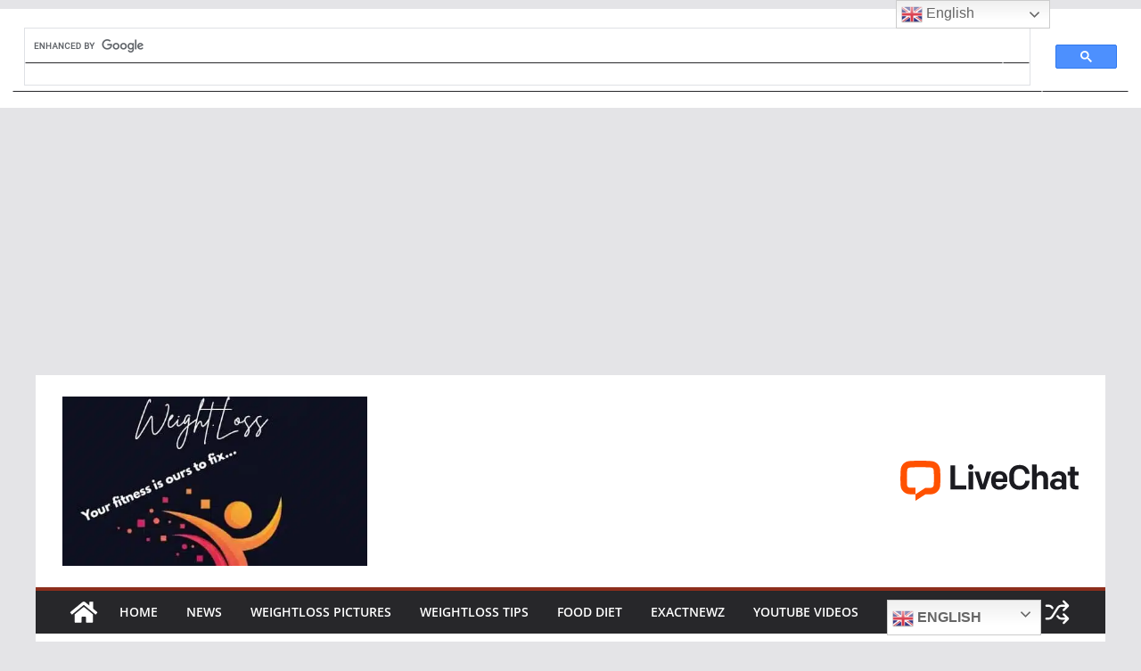

--- FILE ---
content_type: text/html; charset=UTF-8
request_url: https://weightloss.exactnewz.com/adult-acne-skin-care-5-natural-acne-skin-care-tips-that-actually-work/
body_size: 31720
content:
		<!doctype html>
		<html lang="en-GB" prefix="og: https://ogp.me/ns#">
		
<head>

			<meta charset="UTF-8"/>
		<meta name="viewport" content="width=device-width, initial-scale=1">
		<link rel="profile" href="https://gmpg.org/xfn/11" />
		
	<!-- Google tag (gtag.js) consent mode dataLayer added by Site Kit -->
<script type="text/javascript" id="google_gtagjs-js-consent-mode-data-layer">
/* <![CDATA[ */
window.dataLayer = window.dataLayer || [];function gtag(){dataLayer.push(arguments);}
gtag('consent', 'default', {"ad_personalization":"denied","ad_storage":"denied","ad_user_data":"denied","analytics_storage":"denied","functionality_storage":"denied","security_storage":"denied","personalization_storage":"denied","region":["AT","BE","BG","CH","CY","CZ","DE","DK","EE","ES","FI","FR","GB","GR","HR","HU","IE","IS","IT","LI","LT","LU","LV","MT","NL","NO","PL","PT","RO","SE","SI","SK"],"wait_for_update":500});
window._googlesitekitConsentCategoryMap = {"statistics":["analytics_storage"],"marketing":["ad_storage","ad_user_data","ad_personalization"],"functional":["functionality_storage","security_storage"],"preferences":["personalization_storage"]};
window._googlesitekitConsents = {"ad_personalization":"denied","ad_storage":"denied","ad_user_data":"denied","analytics_storage":"denied","functionality_storage":"denied","security_storage":"denied","personalization_storage":"denied","region":["AT","BE","BG","CH","CY","CZ","DE","DK","EE","ES","FI","FR","GB","GR","HR","HU","IE","IS","IT","LI","LT","LU","LV","MT","NL","NO","PL","PT","RO","SE","SI","SK"],"wait_for_update":500};
/* ]]> */
</script>
<!-- End Google tag (gtag.js) consent mode dataLayer added by Site Kit -->

<!-- Search Engine Optimization by Rank Math - https://rankmath.com/ -->
<title>Adult Acne Skin Care - 5 Natural Acne Skin Care Tips That Actually Work - Weightloss</title>
<meta name="description" content="Adult acne is one of the most serious cases of acne in general. As such, adult acne skin care is very important if you want to get rid of your acne safely"/>
<meta name="robots" content="follow, index, max-snippet:-1, max-video-preview:-1, max-image-preview:large"/>
<link rel="canonical" href="https://weightloss.exactnewz.com/adult-acne-skin-care-5-natural-acne-skin-care-tips-that-actually-work/" />
<meta property="og:locale" content="en_GB" />
<meta property="og:type" content="article" />
<meta property="og:title" content="Adult Acne Skin Care - 5 Natural Acne Skin Care Tips That Actually Work - Weightloss" />
<meta property="og:description" content="Adult acne is one of the most serious cases of acne in general. As such, adult acne skin care is very important if you want to get rid of your acne safely" />
<meta property="og:url" content="https://weightloss.exactnewz.com/adult-acne-skin-care-5-natural-acne-skin-care-tips-that-actually-work/" />
<meta property="og:site_name" content="Weightloss" />
<meta property="article:publisher" content="https://web.facebook.com/profile.php?id=100015836197907" />
<meta property="article:author" content="https://web.facebook.com/ExactNewz-102682081303886/?modal=admin_todo_tour" />
<meta property="article:tag" content="skin care tips" />
<meta property="article:section" content="Skincare Tips" />
<meta property="og:updated_time" content="2022-12-29T15:51:25+00:00" />
<meta property="og:image" content="https://weightloss.exactnewz.com/wp-content/uploads/2022/10/hub-skincare.webp" />
<meta property="og:image:secure_url" content="https://weightloss.exactnewz.com/wp-content/uploads/2022/10/hub-skincare.webp" />
<meta property="og:image:width" content="1600" />
<meta property="og:image:height" content="900" />
<meta property="og:image:alt" content="Adult Acne Skin Care &#8211; 5 Natural Acne Skin Care Tips That Actually Work" />
<meta property="og:image:type" content="image/webp" />
<meta property="article:published_time" content="2022-12-29T05:57:01+00:00" />
<meta property="article:modified_time" content="2022-12-29T15:51:25+00:00" />
<meta name="twitter:card" content="summary_large_image" />
<meta name="twitter:title" content="Adult Acne Skin Care - 5 Natural Acne Skin Care Tips That Actually Work - Weightloss" />
<meta name="twitter:description" content="Adult acne is one of the most serious cases of acne in general. As such, adult acne skin care is very important if you want to get rid of your acne safely" />
<meta name="twitter:site" content="@@ExactNewz" />
<meta name="twitter:creator" content="@@ExactNewz" />
<meta name="twitter:image" content="https://weightloss.exactnewz.com/wp-content/uploads/2022/10/hub-skincare.webp" />
<meta name="twitter:label1" content="Written by" />
<meta name="twitter:data1" content="Stan" />
<meta name="twitter:label2" content="Time to read" />
<meta name="twitter:data2" content="1 minute" />
<!-- /Rank Math WordPress SEO plugin -->

<link rel='dns-prefetch' href='//www.googletagmanager.com' />
<link rel='dns-prefetch' href='//pagead2.googlesyndication.com' />
<link rel='dns-prefetch' href='//fundingchoicesmessages.google.com' />
<link rel="alternate" type="application/rss+xml" title="Weightloss &raquo; Feed" href="https://weightloss.exactnewz.com/feed/" />
<link rel="alternate" type="application/rss+xml" title="Weightloss &raquo; Comments Feed" href="https://weightloss.exactnewz.com/comments/feed/" />
<link rel="alternate" title="oEmbed (JSON)" type="application/json+oembed" href="https://weightloss.exactnewz.com/wp-json/oembed/1.0/embed?url=https%3A%2F%2Fweightloss.exactnewz.com%2Fadult-acne-skin-care-5-natural-acne-skin-care-tips-that-actually-work%2F" />
<link rel="alternate" title="oEmbed (XML)" type="text/xml+oembed" href="https://weightloss.exactnewz.com/wp-json/oembed/1.0/embed?url=https%3A%2F%2Fweightloss.exactnewz.com%2Fadult-acne-skin-care-5-natural-acne-skin-care-tips-that-actually-work%2F&#038;format=xml" />
<style id='wp-img-auto-sizes-contain-inline-css' type='text/css'>
img:is([sizes=auto i],[sizes^="auto," i]){contain-intrinsic-size:3000px 1500px}
/*# sourceURL=wp-img-auto-sizes-contain-inline-css */
</style>

<style id='wp-emoji-styles-inline-css' type='text/css'>

	img.wp-smiley, img.emoji {
		display: inline !important;
		border: none !important;
		box-shadow: none !important;
		height: 1em !important;
		width: 1em !important;
		margin: 0 0.07em !important;
		vertical-align: -0.1em !important;
		background: none !important;
		padding: 0 !important;
	}
/*# sourceURL=wp-emoji-styles-inline-css */
</style>
<link rel='stylesheet' id='wp-block-library-css' href='https://weightloss.exactnewz.com/wp-includes/css/dist/block-library/style.min.css?ver=6.9' type='text/css' media='all' />
<style id='wp-block-calendar-inline-css' type='text/css'>
.wp-block-calendar{text-align:center}.wp-block-calendar td,.wp-block-calendar th{border:1px solid;padding:.25em}.wp-block-calendar th{font-weight:400}.wp-block-calendar caption{background-color:inherit}.wp-block-calendar table{border-collapse:collapse;width:100%}.wp-block-calendar table.has-background th{background-color:inherit}.wp-block-calendar table.has-text-color th{color:inherit}.wp-block-calendar :where(table:not(.has-text-color)){color:#40464d}.wp-block-calendar :where(table:not(.has-text-color)) td,.wp-block-calendar :where(table:not(.has-text-color)) th{border-color:#ddd}:where(.wp-block-calendar table:not(.has-background) th){background:#ddd}
/*# sourceURL=https://weightloss.exactnewz.com/wp-includes/blocks/calendar/style.min.css */
</style>
<style id='wp-block-paragraph-inline-css' type='text/css'>
.is-small-text{font-size:.875em}.is-regular-text{font-size:1em}.is-large-text{font-size:2.25em}.is-larger-text{font-size:3em}.has-drop-cap:not(:focus):first-letter{float:left;font-size:8.4em;font-style:normal;font-weight:100;line-height:.68;margin:.05em .1em 0 0;text-transform:uppercase}body.rtl .has-drop-cap:not(:focus):first-letter{float:none;margin-left:.1em}p.has-drop-cap.has-background{overflow:hidden}:root :where(p.has-background){padding:1.25em 2.375em}:where(p.has-text-color:not(.has-link-color)) a{color:inherit}p.has-text-align-left[style*="writing-mode:vertical-lr"],p.has-text-align-right[style*="writing-mode:vertical-rl"]{rotate:180deg}
/*# sourceURL=https://weightloss.exactnewz.com/wp-includes/blocks/paragraph/style.min.css */
</style>
<style id='global-styles-inline-css' type='text/css'>
:root{--wp--preset--aspect-ratio--square: 1;--wp--preset--aspect-ratio--4-3: 4/3;--wp--preset--aspect-ratio--3-4: 3/4;--wp--preset--aspect-ratio--3-2: 3/2;--wp--preset--aspect-ratio--2-3: 2/3;--wp--preset--aspect-ratio--16-9: 16/9;--wp--preset--aspect-ratio--9-16: 9/16;--wp--preset--color--black: #000000;--wp--preset--color--cyan-bluish-gray: #abb8c3;--wp--preset--color--white: #ffffff;--wp--preset--color--pale-pink: #f78da7;--wp--preset--color--vivid-red: #cf2e2e;--wp--preset--color--luminous-vivid-orange: #ff6900;--wp--preset--color--luminous-vivid-amber: #fcb900;--wp--preset--color--light-green-cyan: #7bdcb5;--wp--preset--color--vivid-green-cyan: #00d084;--wp--preset--color--pale-cyan-blue: #8ed1fc;--wp--preset--color--vivid-cyan-blue: #0693e3;--wp--preset--color--vivid-purple: #9b51e0;--wp--preset--color--cm-color-1: #257BC1;--wp--preset--color--cm-color-2: #2270B0;--wp--preset--color--cm-color-3: #FFFFFF;--wp--preset--color--cm-color-4: #F9FEFD;--wp--preset--color--cm-color-5: #27272A;--wp--preset--color--cm-color-6: #16181A;--wp--preset--color--cm-color-7: #8F8F8F;--wp--preset--color--cm-color-8: #FFFFFF;--wp--preset--color--cm-color-9: #C7C7C7;--wp--preset--gradient--vivid-cyan-blue-to-vivid-purple: linear-gradient(135deg,rgb(6,147,227) 0%,rgb(155,81,224) 100%);--wp--preset--gradient--light-green-cyan-to-vivid-green-cyan: linear-gradient(135deg,rgb(122,220,180) 0%,rgb(0,208,130) 100%);--wp--preset--gradient--luminous-vivid-amber-to-luminous-vivid-orange: linear-gradient(135deg,rgb(252,185,0) 0%,rgb(255,105,0) 100%);--wp--preset--gradient--luminous-vivid-orange-to-vivid-red: linear-gradient(135deg,rgb(255,105,0) 0%,rgb(207,46,46) 100%);--wp--preset--gradient--very-light-gray-to-cyan-bluish-gray: linear-gradient(135deg,rgb(238,238,238) 0%,rgb(169,184,195) 100%);--wp--preset--gradient--cool-to-warm-spectrum: linear-gradient(135deg,rgb(74,234,220) 0%,rgb(151,120,209) 20%,rgb(207,42,186) 40%,rgb(238,44,130) 60%,rgb(251,105,98) 80%,rgb(254,248,76) 100%);--wp--preset--gradient--blush-light-purple: linear-gradient(135deg,rgb(255,206,236) 0%,rgb(152,150,240) 100%);--wp--preset--gradient--blush-bordeaux: linear-gradient(135deg,rgb(254,205,165) 0%,rgb(254,45,45) 50%,rgb(107,0,62) 100%);--wp--preset--gradient--luminous-dusk: linear-gradient(135deg,rgb(255,203,112) 0%,rgb(199,81,192) 50%,rgb(65,88,208) 100%);--wp--preset--gradient--pale-ocean: linear-gradient(135deg,rgb(255,245,203) 0%,rgb(182,227,212) 50%,rgb(51,167,181) 100%);--wp--preset--gradient--electric-grass: linear-gradient(135deg,rgb(202,248,128) 0%,rgb(113,206,126) 100%);--wp--preset--gradient--midnight: linear-gradient(135deg,rgb(2,3,129) 0%,rgb(40,116,252) 100%);--wp--preset--font-size--small: 13px;--wp--preset--font-size--medium: 16px;--wp--preset--font-size--large: 20px;--wp--preset--font-size--x-large: 24px;--wp--preset--font-size--xx-large: 30px;--wp--preset--font-size--huge: 36px;--wp--preset--font-family--dm-sans: DM Sans, sans-serif;--wp--preset--font-family--public-sans: Public Sans, sans-serif;--wp--preset--font-family--roboto: Roboto, sans-serif;--wp--preset--font-family--segoe-ui: Segoe UI, Arial, sans-serif;--wp--preset--font-family--ibm-plex-serif: IBM Plex Serif, sans-serif;--wp--preset--font-family--inter: Inter, sans-serif;--wp--preset--spacing--20: 0.44rem;--wp--preset--spacing--30: 0.67rem;--wp--preset--spacing--40: 1rem;--wp--preset--spacing--50: 1.5rem;--wp--preset--spacing--60: 2.25rem;--wp--preset--spacing--70: 3.38rem;--wp--preset--spacing--80: 5.06rem;--wp--preset--shadow--natural: 6px 6px 9px rgba(0, 0, 0, 0.2);--wp--preset--shadow--deep: 12px 12px 50px rgba(0, 0, 0, 0.4);--wp--preset--shadow--sharp: 6px 6px 0px rgba(0, 0, 0, 0.2);--wp--preset--shadow--outlined: 6px 6px 0px -3px rgb(255, 255, 255), 6px 6px rgb(0, 0, 0);--wp--preset--shadow--crisp: 6px 6px 0px rgb(0, 0, 0);}:root { --wp--style--global--content-size: 760px;--wp--style--global--wide-size: 1160px; }:where(body) { margin: 0; }.wp-site-blocks > .alignleft { float: left; margin-right: 2em; }.wp-site-blocks > .alignright { float: right; margin-left: 2em; }.wp-site-blocks > .aligncenter { justify-content: center; margin-left: auto; margin-right: auto; }:where(.wp-site-blocks) > * { margin-block-start: 24px; margin-block-end: 0; }:where(.wp-site-blocks) > :first-child { margin-block-start: 0; }:where(.wp-site-blocks) > :last-child { margin-block-end: 0; }:root { --wp--style--block-gap: 24px; }:root :where(.is-layout-flow) > :first-child{margin-block-start: 0;}:root :where(.is-layout-flow) > :last-child{margin-block-end: 0;}:root :where(.is-layout-flow) > *{margin-block-start: 24px;margin-block-end: 0;}:root :where(.is-layout-constrained) > :first-child{margin-block-start: 0;}:root :where(.is-layout-constrained) > :last-child{margin-block-end: 0;}:root :where(.is-layout-constrained) > *{margin-block-start: 24px;margin-block-end: 0;}:root :where(.is-layout-flex){gap: 24px;}:root :where(.is-layout-grid){gap: 24px;}.is-layout-flow > .alignleft{float: left;margin-inline-start: 0;margin-inline-end: 2em;}.is-layout-flow > .alignright{float: right;margin-inline-start: 2em;margin-inline-end: 0;}.is-layout-flow > .aligncenter{margin-left: auto !important;margin-right: auto !important;}.is-layout-constrained > .alignleft{float: left;margin-inline-start: 0;margin-inline-end: 2em;}.is-layout-constrained > .alignright{float: right;margin-inline-start: 2em;margin-inline-end: 0;}.is-layout-constrained > .aligncenter{margin-left: auto !important;margin-right: auto !important;}.is-layout-constrained > :where(:not(.alignleft):not(.alignright):not(.alignfull)){max-width: var(--wp--style--global--content-size);margin-left: auto !important;margin-right: auto !important;}.is-layout-constrained > .alignwide{max-width: var(--wp--style--global--wide-size);}body .is-layout-flex{display: flex;}.is-layout-flex{flex-wrap: wrap;align-items: center;}.is-layout-flex > :is(*, div){margin: 0;}body .is-layout-grid{display: grid;}.is-layout-grid > :is(*, div){margin: 0;}body{padding-top: 0px;padding-right: 0px;padding-bottom: 0px;padding-left: 0px;}a:where(:not(.wp-element-button)){text-decoration: underline;}:root :where(.wp-element-button, .wp-block-button__link){background-color: #32373c;border-width: 0;color: #fff;font-family: inherit;font-size: inherit;font-style: inherit;font-weight: inherit;letter-spacing: inherit;line-height: inherit;padding-top: calc(0.667em + 2px);padding-right: calc(1.333em + 2px);padding-bottom: calc(0.667em + 2px);padding-left: calc(1.333em + 2px);text-decoration: none;text-transform: inherit;}.has-black-color{color: var(--wp--preset--color--black) !important;}.has-cyan-bluish-gray-color{color: var(--wp--preset--color--cyan-bluish-gray) !important;}.has-white-color{color: var(--wp--preset--color--white) !important;}.has-pale-pink-color{color: var(--wp--preset--color--pale-pink) !important;}.has-vivid-red-color{color: var(--wp--preset--color--vivid-red) !important;}.has-luminous-vivid-orange-color{color: var(--wp--preset--color--luminous-vivid-orange) !important;}.has-luminous-vivid-amber-color{color: var(--wp--preset--color--luminous-vivid-amber) !important;}.has-light-green-cyan-color{color: var(--wp--preset--color--light-green-cyan) !important;}.has-vivid-green-cyan-color{color: var(--wp--preset--color--vivid-green-cyan) !important;}.has-pale-cyan-blue-color{color: var(--wp--preset--color--pale-cyan-blue) !important;}.has-vivid-cyan-blue-color{color: var(--wp--preset--color--vivid-cyan-blue) !important;}.has-vivid-purple-color{color: var(--wp--preset--color--vivid-purple) !important;}.has-cm-color-1-color{color: var(--wp--preset--color--cm-color-1) !important;}.has-cm-color-2-color{color: var(--wp--preset--color--cm-color-2) !important;}.has-cm-color-3-color{color: var(--wp--preset--color--cm-color-3) !important;}.has-cm-color-4-color{color: var(--wp--preset--color--cm-color-4) !important;}.has-cm-color-5-color{color: var(--wp--preset--color--cm-color-5) !important;}.has-cm-color-6-color{color: var(--wp--preset--color--cm-color-6) !important;}.has-cm-color-7-color{color: var(--wp--preset--color--cm-color-7) !important;}.has-cm-color-8-color{color: var(--wp--preset--color--cm-color-8) !important;}.has-cm-color-9-color{color: var(--wp--preset--color--cm-color-9) !important;}.has-black-background-color{background-color: var(--wp--preset--color--black) !important;}.has-cyan-bluish-gray-background-color{background-color: var(--wp--preset--color--cyan-bluish-gray) !important;}.has-white-background-color{background-color: var(--wp--preset--color--white) !important;}.has-pale-pink-background-color{background-color: var(--wp--preset--color--pale-pink) !important;}.has-vivid-red-background-color{background-color: var(--wp--preset--color--vivid-red) !important;}.has-luminous-vivid-orange-background-color{background-color: var(--wp--preset--color--luminous-vivid-orange) !important;}.has-luminous-vivid-amber-background-color{background-color: var(--wp--preset--color--luminous-vivid-amber) !important;}.has-light-green-cyan-background-color{background-color: var(--wp--preset--color--light-green-cyan) !important;}.has-vivid-green-cyan-background-color{background-color: var(--wp--preset--color--vivid-green-cyan) !important;}.has-pale-cyan-blue-background-color{background-color: var(--wp--preset--color--pale-cyan-blue) !important;}.has-vivid-cyan-blue-background-color{background-color: var(--wp--preset--color--vivid-cyan-blue) !important;}.has-vivid-purple-background-color{background-color: var(--wp--preset--color--vivid-purple) !important;}.has-cm-color-1-background-color{background-color: var(--wp--preset--color--cm-color-1) !important;}.has-cm-color-2-background-color{background-color: var(--wp--preset--color--cm-color-2) !important;}.has-cm-color-3-background-color{background-color: var(--wp--preset--color--cm-color-3) !important;}.has-cm-color-4-background-color{background-color: var(--wp--preset--color--cm-color-4) !important;}.has-cm-color-5-background-color{background-color: var(--wp--preset--color--cm-color-5) !important;}.has-cm-color-6-background-color{background-color: var(--wp--preset--color--cm-color-6) !important;}.has-cm-color-7-background-color{background-color: var(--wp--preset--color--cm-color-7) !important;}.has-cm-color-8-background-color{background-color: var(--wp--preset--color--cm-color-8) !important;}.has-cm-color-9-background-color{background-color: var(--wp--preset--color--cm-color-9) !important;}.has-black-border-color{border-color: var(--wp--preset--color--black) !important;}.has-cyan-bluish-gray-border-color{border-color: var(--wp--preset--color--cyan-bluish-gray) !important;}.has-white-border-color{border-color: var(--wp--preset--color--white) !important;}.has-pale-pink-border-color{border-color: var(--wp--preset--color--pale-pink) !important;}.has-vivid-red-border-color{border-color: var(--wp--preset--color--vivid-red) !important;}.has-luminous-vivid-orange-border-color{border-color: var(--wp--preset--color--luminous-vivid-orange) !important;}.has-luminous-vivid-amber-border-color{border-color: var(--wp--preset--color--luminous-vivid-amber) !important;}.has-light-green-cyan-border-color{border-color: var(--wp--preset--color--light-green-cyan) !important;}.has-vivid-green-cyan-border-color{border-color: var(--wp--preset--color--vivid-green-cyan) !important;}.has-pale-cyan-blue-border-color{border-color: var(--wp--preset--color--pale-cyan-blue) !important;}.has-vivid-cyan-blue-border-color{border-color: var(--wp--preset--color--vivid-cyan-blue) !important;}.has-vivid-purple-border-color{border-color: var(--wp--preset--color--vivid-purple) !important;}.has-cm-color-1-border-color{border-color: var(--wp--preset--color--cm-color-1) !important;}.has-cm-color-2-border-color{border-color: var(--wp--preset--color--cm-color-2) !important;}.has-cm-color-3-border-color{border-color: var(--wp--preset--color--cm-color-3) !important;}.has-cm-color-4-border-color{border-color: var(--wp--preset--color--cm-color-4) !important;}.has-cm-color-5-border-color{border-color: var(--wp--preset--color--cm-color-5) !important;}.has-cm-color-6-border-color{border-color: var(--wp--preset--color--cm-color-6) !important;}.has-cm-color-7-border-color{border-color: var(--wp--preset--color--cm-color-7) !important;}.has-cm-color-8-border-color{border-color: var(--wp--preset--color--cm-color-8) !important;}.has-cm-color-9-border-color{border-color: var(--wp--preset--color--cm-color-9) !important;}.has-vivid-cyan-blue-to-vivid-purple-gradient-background{background: var(--wp--preset--gradient--vivid-cyan-blue-to-vivid-purple) !important;}.has-light-green-cyan-to-vivid-green-cyan-gradient-background{background: var(--wp--preset--gradient--light-green-cyan-to-vivid-green-cyan) !important;}.has-luminous-vivid-amber-to-luminous-vivid-orange-gradient-background{background: var(--wp--preset--gradient--luminous-vivid-amber-to-luminous-vivid-orange) !important;}.has-luminous-vivid-orange-to-vivid-red-gradient-background{background: var(--wp--preset--gradient--luminous-vivid-orange-to-vivid-red) !important;}.has-very-light-gray-to-cyan-bluish-gray-gradient-background{background: var(--wp--preset--gradient--very-light-gray-to-cyan-bluish-gray) !important;}.has-cool-to-warm-spectrum-gradient-background{background: var(--wp--preset--gradient--cool-to-warm-spectrum) !important;}.has-blush-light-purple-gradient-background{background: var(--wp--preset--gradient--blush-light-purple) !important;}.has-blush-bordeaux-gradient-background{background: var(--wp--preset--gradient--blush-bordeaux) !important;}.has-luminous-dusk-gradient-background{background: var(--wp--preset--gradient--luminous-dusk) !important;}.has-pale-ocean-gradient-background{background: var(--wp--preset--gradient--pale-ocean) !important;}.has-electric-grass-gradient-background{background: var(--wp--preset--gradient--electric-grass) !important;}.has-midnight-gradient-background{background: var(--wp--preset--gradient--midnight) !important;}.has-small-font-size{font-size: var(--wp--preset--font-size--small) !important;}.has-medium-font-size{font-size: var(--wp--preset--font-size--medium) !important;}.has-large-font-size{font-size: var(--wp--preset--font-size--large) !important;}.has-x-large-font-size{font-size: var(--wp--preset--font-size--x-large) !important;}.has-xx-large-font-size{font-size: var(--wp--preset--font-size--xx-large) !important;}.has-huge-font-size{font-size: var(--wp--preset--font-size--huge) !important;}.has-dm-sans-font-family{font-family: var(--wp--preset--font-family--dm-sans) !important;}.has-public-sans-font-family{font-family: var(--wp--preset--font-family--public-sans) !important;}.has-roboto-font-family{font-family: var(--wp--preset--font-family--roboto) !important;}.has-segoe-ui-font-family{font-family: var(--wp--preset--font-family--segoe-ui) !important;}.has-ibm-plex-serif-font-family{font-family: var(--wp--preset--font-family--ibm-plex-serif) !important;}.has-inter-font-family{font-family: var(--wp--preset--font-family--inter) !important;}
/*# sourceURL=global-styles-inline-css */
</style>

<link rel='stylesheet' id='wp_automatic_gallery_style-css' href='https://weightloss.exactnewz.com/wp-content/plugins/wp-automatic/css/wp-automatic.css?ver=1.0.0' type='text/css' media='all' />
<link rel='stylesheet' id='colormag_style-css' href='https://weightloss.exactnewz.com/wp-content/themes/colormag/style.css?ver=1769729793' type='text/css' media='all' />
<style id='colormag_style-inline-css' type='text/css'>
.colormag-button,
			blockquote, button,
			input[type=reset],
			input[type=button],
			input[type=submit],
			.cm-home-icon.front_page_on,
			.cm-post-categories a,
			.cm-primary-nav ul li ul li:hover,
			.cm-primary-nav ul li.current-menu-item,
			.cm-primary-nav ul li.current_page_ancestor,
			.cm-primary-nav ul li.current-menu-ancestor,
			.cm-primary-nav ul li.current_page_item,
			.cm-primary-nav ul li:hover,
			.cm-primary-nav ul li.focus,
			.cm-mobile-nav li a:hover,
			.colormag-header-clean #cm-primary-nav .cm-menu-toggle:hover,
			.cm-header .cm-mobile-nav li:hover,
			.cm-header .cm-mobile-nav li.current-page-ancestor,
			.cm-header .cm-mobile-nav li.current-menu-ancestor,
			.cm-header .cm-mobile-nav li.current-page-item,
			.cm-header .cm-mobile-nav li.current-menu-item,
			.cm-primary-nav ul li.focus > a,
			.cm-layout-2 .cm-primary-nav ul ul.sub-menu li.focus > a,
			.cm-mobile-nav .current-menu-item>a, .cm-mobile-nav .current_page_item>a,
			.colormag-header-clean .cm-mobile-nav li:hover > a,
			.colormag-header-clean .cm-mobile-nav li.current-page-ancestor > a,
			.colormag-header-clean .cm-mobile-nav li.current-menu-ancestor > a,
			.colormag-header-clean .cm-mobile-nav li.current-page-item > a,
			.colormag-header-clean .cm-mobile-nav li.current-menu-item > a,
			.fa.search-top:hover,
			.widget_call_to_action .btn--primary,
			.colormag-footer--classic .cm-footer-cols .cm-row .cm-widget-title span::before,
			.colormag-footer--classic-bordered .cm-footer-cols .cm-row .cm-widget-title span::before,
			.cm-featured-posts .cm-widget-title span,
			.cm-featured-category-slider-widget .cm-slide-content .cm-entry-header-meta .cm-post-categories a,
			.cm-highlighted-posts .cm-post-content .cm-entry-header-meta .cm-post-categories a,
			.cm-category-slide-next, .cm-category-slide-prev, .slide-next,
			.slide-prev, .cm-tabbed-widget ul li, .cm-posts .wp-pagenavi .current,
			.cm-posts .wp-pagenavi a:hover, .cm-secondary .cm-widget-title span,
			.cm-posts .post .cm-post-content .cm-entry-header-meta .cm-post-categories a,
			.cm-page-header .cm-page-title span, .entry-meta .post-format i,
			.format-link .cm-entry-summary a, .cm-entry-button, .infinite-scroll .tg-infinite-scroll,
			.no-more-post-text, .pagination span,
			.comments-area .comment-author-link span,
			.cm-footer-cols .cm-row .cm-widget-title span,
			.advertisement_above_footer .cm-widget-title span,
			.error, .cm-primary .cm-widget-title span,
			.related-posts-wrapper.style-three .cm-post-content .cm-entry-title a:hover:before,
			.cm-slider-area .cm-widget-title span,
			.cm-beside-slider-widget .cm-widget-title span,
			.top-full-width-sidebar .cm-widget-title span,
			.wp-block-quote, .wp-block-quote.is-style-large,
			.wp-block-quote.has-text-align-right,
			.cm-error-404 .cm-btn, .widget .wp-block-heading, .wp-block-search button,
			.widget a::before, .cm-post-date a::before,
			.byline a::before,
			.colormag-footer--classic-bordered .cm-widget-title::before,
			.wp-block-button__link,
			#cm-tertiary .cm-widget-title span,
			.link-pagination .post-page-numbers.current,
			.wp-block-query-pagination-numbers .page-numbers.current,
			.wp-element-button,
			.wp-block-button .wp-block-button__link,
			.wp-element-button,
			.cm-layout-2 .cm-primary-nav ul ul.sub-menu li:hover,
			.cm-layout-2 .cm-primary-nav ul ul.sub-menu li.current-menu-ancestor,
			.cm-layout-2 .cm-primary-nav ul ul.sub-menu li.current-menu-item,
			.cm-layout-2 .cm-primary-nav ul ul.sub-menu li.focus,
			.search-wrap button,
			.page-numbers .current,
			.cm-footer-builder .cm-widget-title span,
			.wp-block-search .wp-element-button:hover{background-color:#8c2e1c;}a,
			.cm-layout-2 #cm-primary-nav .fa.search-top:hover,
			.cm-layout-2 #cm-primary-nav.cm-mobile-nav .cm-random-post a:hover .fa-random,
			.cm-layout-2 #cm-primary-nav.cm-primary-nav .cm-random-post a:hover .fa-random,
			.cm-layout-2 .breaking-news .newsticker a:hover,
			.cm-layout-2 .cm-primary-nav ul li.current-menu-item > a,
			.cm-layout-2 .cm-primary-nav ul li.current_page_item > a,
			.cm-layout-2 .cm-primary-nav ul li:hover > a,
			.cm-layout-2 .cm-primary-nav ul li.focus > a
			.dark-skin .cm-layout-2-style-1 #cm-primary-nav.cm-primary-nav .cm-home-icon:hover .fa,
			.byline a:hover, .comments a:hover, .cm-edit-link a:hover, .cm-post-date a:hover,
			.social-links:not(.cm-header-actions .social-links) i.fa:hover, .cm-tag-links a:hover,
			.colormag-header-clean .social-links li:hover i.fa, .cm-layout-2-style-1 .social-links li:hover i.fa,
			.colormag-header-clean .breaking-news .newsticker a:hover, .widget_featured_posts .article-content .cm-entry-title a:hover,
			.widget_featured_slider .slide-content .cm-below-entry-meta .byline a:hover,
			.widget_featured_slider .slide-content .cm-below-entry-meta .comments a:hover,
			.widget_featured_slider .slide-content .cm-below-entry-meta .cm-post-date a:hover,
			.widget_featured_slider .slide-content .cm-entry-title a:hover,
			.widget_block_picture_news.widget_featured_posts .article-content .cm-entry-title a:hover,
			.widget_highlighted_posts .article-content .cm-below-entry-meta .byline a:hover,
			.widget_highlighted_posts .article-content .cm-below-entry-meta .comments a:hover,
			.widget_highlighted_posts .article-content .cm-below-entry-meta .cm-post-date a:hover,
			.widget_highlighted_posts .article-content .cm-entry-title a:hover, i.fa-arrow-up, i.fa-arrow-down,
			.cm-site-title a, #content .post .article-content .cm-entry-title a:hover, .entry-meta .byline i,
			.entry-meta .cat-links i, .entry-meta a, .post .cm-entry-title a:hover, .search .cm-entry-title a:hover,
			.entry-meta .comments-link a:hover, .entry-meta .cm-edit-link a:hover, .entry-meta .cm-post-date a:hover,
			.entry-meta .cm-tag-links a:hover, .single #content .tags a:hover, .count, .next a:hover, .previous a:hover,
			.related-posts-main-title .fa, .single-related-posts .article-content .cm-entry-title a:hover,
			.pagination a span:hover,
			#content .comments-area a.comment-cm-edit-link:hover, #content .comments-area a.comment-permalink:hover,
			#content .comments-area article header cite a:hover, .comments-area .comment-author-link a:hover,
			.comment .comment-reply-link:hover,
			.nav-next a, .nav-previous a,
			#cm-footer .cm-footer-menu ul li a:hover,
			.cm-footer-cols .cm-row a:hover, a#scroll-up i, .related-posts-wrapper-flyout .cm-entry-title a:hover,
			.human-diff-time .human-diff-time-display:hover,
			.cm-layout-2-style-1 #cm-primary-nav .fa:hover,
			.cm-footer-bar a,
			.cm-post-date a:hover,
			.cm-author a:hover,
			.cm-comments-link a:hover,
			.cm-tag-links a:hover,
			.cm-edit-link a:hover,
			.cm-footer-bar .copyright a,
			.cm-featured-posts .cm-entry-title a:hover,
			.cm-posts .post .cm-post-content .cm-entry-title a:hover,
			.cm-posts .post .single-title-above .cm-entry-title a:hover,
			.cm-layout-2 .cm-primary-nav ul li:hover > a,
			.cm-layout-2 #cm-primary-nav .fa:hover,
			.cm-entry-title a:hover,
			button:hover, input[type="button"]:hover,
			input[type="reset"]:hover,
			input[type="submit"]:hover,
			.wp-block-button .wp-block-button__link:hover,
			.cm-button:hover,
			.wp-element-button:hover,
			li.product .added_to_cart:hover,
			.comments-area .comment-permalink:hover,
			.cm-footer-bar-area .cm-footer-bar__2 a{color:#8c2e1c;}#cm-primary-nav,
			.cm-contained .cm-header-2 .cm-row, .cm-header-builder.cm-full-width .cm-main-header .cm-header-bottom-row{border-top-color:#8c2e1c;}.cm-layout-2 #cm-primary-nav,
			.cm-layout-2 .cm-primary-nav ul ul.sub-menu li:hover,
			.cm-layout-2 .cm-primary-nav ul > li:hover > a,
			.cm-layout-2 .cm-primary-nav ul > li.current-menu-item > a,
			.cm-layout-2 .cm-primary-nav ul > li.current-menu-ancestor > a,
			.cm-layout-2 .cm-primary-nav ul ul.sub-menu li.current-menu-ancestor,
			.cm-layout-2 .cm-primary-nav ul ul.sub-menu li.current-menu-item,
			.cm-layout-2 .cm-primary-nav ul ul.sub-menu li.focus,
			cm-layout-2 .cm-primary-nav ul ul.sub-menu li.current-menu-ancestor,
			cm-layout-2 .cm-primary-nav ul ul.sub-menu li.current-menu-item,
			cm-layout-2 #cm-primary-nav .cm-menu-toggle:hover,
			cm-layout-2 #cm-primary-nav.cm-mobile-nav .cm-menu-toggle,
			cm-layout-2 .cm-primary-nav ul > li:hover > a,
			cm-layout-2 .cm-primary-nav ul > li.current-menu-item > a,
			cm-layout-2 .cm-primary-nav ul > li.current-menu-ancestor > a,
			.cm-layout-2 .cm-primary-nav ul li.focus > a, .pagination a span:hover,
			.cm-error-404 .cm-btn,
			.single-post .cm-post-categories a::after,
			.widget .block-title,
			.cm-layout-2 .cm-primary-nav ul li.focus > a,
			button,
			input[type="button"],
			input[type="reset"],
			input[type="submit"],
			.wp-block-button .wp-block-button__link,
			.cm-button,
			.wp-element-button,
			li.product .added_to_cart{border-color:#8c2e1c;}.cm-secondary .cm-widget-title,
			#cm-tertiary .cm-widget-title,
			.widget_featured_posts .widget-title,
			#secondary .widget-title,
			#cm-tertiary .widget-title,
			.cm-page-header .cm-page-title,
			.cm-footer-cols .cm-row .widget-title,
			.advertisement_above_footer .widget-title,
			#primary .widget-title,
			.widget_slider_area .widget-title,
			.widget_beside_slider .widget-title,
			.top-full-width-sidebar .widget-title,
			.cm-footer-cols .cm-row .cm-widget-title,
			.cm-footer-bar .copyright a,
			.cm-layout-2.cm-layout-2-style-2 #cm-primary-nav,
			.cm-layout-2 .cm-primary-nav ul > li:hover > a,
			.cm-footer-builder .cm-widget-title,
			.cm-layout-2 .cm-primary-nav ul > li.current-menu-item > a{border-bottom-color:#8c2e1c;}body{color:#444444;}.cm-posts .post{box-shadow:0px 0px 2px 0px #E4E4E7;}@media screen and (min-width: 992px) {.cm-primary{width:70%;}}.colormag-button,
			input[type="reset"],
			input[type="button"],
			input[type="submit"],
			button,
			.cm-entry-button span,
			.wp-block-button .wp-block-button__link{color:#ffffff;}.cm-content{background-color:#ffffff;background-size:contain;}body,body.boxed{background-color:892c1e;background-position:;background-size:;background-attachment:;background-repeat:;}.cm-header .cm-menu-toggle svg,
			.cm-header .cm-menu-toggle svg{fill:#fff;}.cm-footer-bar-area .cm-footer-bar__2 a{color:#207daf;}.colormag-button,
			blockquote, button,
			input[type=reset],
			input[type=button],
			input[type=submit],
			.cm-home-icon.front_page_on,
			.cm-post-categories a,
			.cm-primary-nav ul li ul li:hover,
			.cm-primary-nav ul li.current-menu-item,
			.cm-primary-nav ul li.current_page_ancestor,
			.cm-primary-nav ul li.current-menu-ancestor,
			.cm-primary-nav ul li.current_page_item,
			.cm-primary-nav ul li:hover,
			.cm-primary-nav ul li.focus,
			.cm-mobile-nav li a:hover,
			.colormag-header-clean #cm-primary-nav .cm-menu-toggle:hover,
			.cm-header .cm-mobile-nav li:hover,
			.cm-header .cm-mobile-nav li.current-page-ancestor,
			.cm-header .cm-mobile-nav li.current-menu-ancestor,
			.cm-header .cm-mobile-nav li.current-page-item,
			.cm-header .cm-mobile-nav li.current-menu-item,
			.cm-primary-nav ul li.focus > a,
			.cm-layout-2 .cm-primary-nav ul ul.sub-menu li.focus > a,
			.cm-mobile-nav .current-menu-item>a, .cm-mobile-nav .current_page_item>a,
			.colormag-header-clean .cm-mobile-nav li:hover > a,
			.colormag-header-clean .cm-mobile-nav li.current-page-ancestor > a,
			.colormag-header-clean .cm-mobile-nav li.current-menu-ancestor > a,
			.colormag-header-clean .cm-mobile-nav li.current-page-item > a,
			.colormag-header-clean .cm-mobile-nav li.current-menu-item > a,
			.fa.search-top:hover,
			.widget_call_to_action .btn--primary,
			.colormag-footer--classic .cm-footer-cols .cm-row .cm-widget-title span::before,
			.colormag-footer--classic-bordered .cm-footer-cols .cm-row .cm-widget-title span::before,
			.cm-featured-posts .cm-widget-title span,
			.cm-featured-category-slider-widget .cm-slide-content .cm-entry-header-meta .cm-post-categories a,
			.cm-highlighted-posts .cm-post-content .cm-entry-header-meta .cm-post-categories a,
			.cm-category-slide-next, .cm-category-slide-prev, .slide-next,
			.slide-prev, .cm-tabbed-widget ul li, .cm-posts .wp-pagenavi .current,
			.cm-posts .wp-pagenavi a:hover, .cm-secondary .cm-widget-title span,
			.cm-posts .post .cm-post-content .cm-entry-header-meta .cm-post-categories a,
			.cm-page-header .cm-page-title span, .entry-meta .post-format i,
			.format-link .cm-entry-summary a, .cm-entry-button, .infinite-scroll .tg-infinite-scroll,
			.no-more-post-text, .pagination span,
			.comments-area .comment-author-link span,
			.cm-footer-cols .cm-row .cm-widget-title span,
			.advertisement_above_footer .cm-widget-title span,
			.error, .cm-primary .cm-widget-title span,
			.related-posts-wrapper.style-three .cm-post-content .cm-entry-title a:hover:before,
			.cm-slider-area .cm-widget-title span,
			.cm-beside-slider-widget .cm-widget-title span,
			.top-full-width-sidebar .cm-widget-title span,
			.wp-block-quote, .wp-block-quote.is-style-large,
			.wp-block-quote.has-text-align-right,
			.cm-error-404 .cm-btn, .widget .wp-block-heading, .wp-block-search button,
			.widget a::before, .cm-post-date a::before,
			.byline a::before,
			.colormag-footer--classic-bordered .cm-widget-title::before,
			.wp-block-button__link,
			#cm-tertiary .cm-widget-title span,
			.link-pagination .post-page-numbers.current,
			.wp-block-query-pagination-numbers .page-numbers.current,
			.wp-element-button,
			.wp-block-button .wp-block-button__link,
			.wp-element-button,
			.cm-layout-2 .cm-primary-nav ul ul.sub-menu li:hover,
			.cm-layout-2 .cm-primary-nav ul ul.sub-menu li.current-menu-ancestor,
			.cm-layout-2 .cm-primary-nav ul ul.sub-menu li.current-menu-item,
			.cm-layout-2 .cm-primary-nav ul ul.sub-menu li.focus,
			.search-wrap button,
			.page-numbers .current,
			.cm-footer-builder .cm-widget-title span,
			.wp-block-search .wp-element-button:hover{background-color:#8c2e1c;}a,
			.cm-layout-2 #cm-primary-nav .fa.search-top:hover,
			.cm-layout-2 #cm-primary-nav.cm-mobile-nav .cm-random-post a:hover .fa-random,
			.cm-layout-2 #cm-primary-nav.cm-primary-nav .cm-random-post a:hover .fa-random,
			.cm-layout-2 .breaking-news .newsticker a:hover,
			.cm-layout-2 .cm-primary-nav ul li.current-menu-item > a,
			.cm-layout-2 .cm-primary-nav ul li.current_page_item > a,
			.cm-layout-2 .cm-primary-nav ul li:hover > a,
			.cm-layout-2 .cm-primary-nav ul li.focus > a
			.dark-skin .cm-layout-2-style-1 #cm-primary-nav.cm-primary-nav .cm-home-icon:hover .fa,
			.byline a:hover, .comments a:hover, .cm-edit-link a:hover, .cm-post-date a:hover,
			.social-links:not(.cm-header-actions .social-links) i.fa:hover, .cm-tag-links a:hover,
			.colormag-header-clean .social-links li:hover i.fa, .cm-layout-2-style-1 .social-links li:hover i.fa,
			.colormag-header-clean .breaking-news .newsticker a:hover, .widget_featured_posts .article-content .cm-entry-title a:hover,
			.widget_featured_slider .slide-content .cm-below-entry-meta .byline a:hover,
			.widget_featured_slider .slide-content .cm-below-entry-meta .comments a:hover,
			.widget_featured_slider .slide-content .cm-below-entry-meta .cm-post-date a:hover,
			.widget_featured_slider .slide-content .cm-entry-title a:hover,
			.widget_block_picture_news.widget_featured_posts .article-content .cm-entry-title a:hover,
			.widget_highlighted_posts .article-content .cm-below-entry-meta .byline a:hover,
			.widget_highlighted_posts .article-content .cm-below-entry-meta .comments a:hover,
			.widget_highlighted_posts .article-content .cm-below-entry-meta .cm-post-date a:hover,
			.widget_highlighted_posts .article-content .cm-entry-title a:hover, i.fa-arrow-up, i.fa-arrow-down,
			.cm-site-title a, #content .post .article-content .cm-entry-title a:hover, .entry-meta .byline i,
			.entry-meta .cat-links i, .entry-meta a, .post .cm-entry-title a:hover, .search .cm-entry-title a:hover,
			.entry-meta .comments-link a:hover, .entry-meta .cm-edit-link a:hover, .entry-meta .cm-post-date a:hover,
			.entry-meta .cm-tag-links a:hover, .single #content .tags a:hover, .count, .next a:hover, .previous a:hover,
			.related-posts-main-title .fa, .single-related-posts .article-content .cm-entry-title a:hover,
			.pagination a span:hover,
			#content .comments-area a.comment-cm-edit-link:hover, #content .comments-area a.comment-permalink:hover,
			#content .comments-area article header cite a:hover, .comments-area .comment-author-link a:hover,
			.comment .comment-reply-link:hover,
			.nav-next a, .nav-previous a,
			#cm-footer .cm-footer-menu ul li a:hover,
			.cm-footer-cols .cm-row a:hover, a#scroll-up i, .related-posts-wrapper-flyout .cm-entry-title a:hover,
			.human-diff-time .human-diff-time-display:hover,
			.cm-layout-2-style-1 #cm-primary-nav .fa:hover,
			.cm-footer-bar a,
			.cm-post-date a:hover,
			.cm-author a:hover,
			.cm-comments-link a:hover,
			.cm-tag-links a:hover,
			.cm-edit-link a:hover,
			.cm-footer-bar .copyright a,
			.cm-featured-posts .cm-entry-title a:hover,
			.cm-posts .post .cm-post-content .cm-entry-title a:hover,
			.cm-posts .post .single-title-above .cm-entry-title a:hover,
			.cm-layout-2 .cm-primary-nav ul li:hover > a,
			.cm-layout-2 #cm-primary-nav .fa:hover,
			.cm-entry-title a:hover,
			button:hover, input[type="button"]:hover,
			input[type="reset"]:hover,
			input[type="submit"]:hover,
			.wp-block-button .wp-block-button__link:hover,
			.cm-button:hover,
			.wp-element-button:hover,
			li.product .added_to_cart:hover,
			.comments-area .comment-permalink:hover,
			.cm-footer-bar-area .cm-footer-bar__2 a{color:#8c2e1c;}#cm-primary-nav,
			.cm-contained .cm-header-2 .cm-row, .cm-header-builder.cm-full-width .cm-main-header .cm-header-bottom-row{border-top-color:#8c2e1c;}.cm-layout-2 #cm-primary-nav,
			.cm-layout-2 .cm-primary-nav ul ul.sub-menu li:hover,
			.cm-layout-2 .cm-primary-nav ul > li:hover > a,
			.cm-layout-2 .cm-primary-nav ul > li.current-menu-item > a,
			.cm-layout-2 .cm-primary-nav ul > li.current-menu-ancestor > a,
			.cm-layout-2 .cm-primary-nav ul ul.sub-menu li.current-menu-ancestor,
			.cm-layout-2 .cm-primary-nav ul ul.sub-menu li.current-menu-item,
			.cm-layout-2 .cm-primary-nav ul ul.sub-menu li.focus,
			cm-layout-2 .cm-primary-nav ul ul.sub-menu li.current-menu-ancestor,
			cm-layout-2 .cm-primary-nav ul ul.sub-menu li.current-menu-item,
			cm-layout-2 #cm-primary-nav .cm-menu-toggle:hover,
			cm-layout-2 #cm-primary-nav.cm-mobile-nav .cm-menu-toggle,
			cm-layout-2 .cm-primary-nav ul > li:hover > a,
			cm-layout-2 .cm-primary-nav ul > li.current-menu-item > a,
			cm-layout-2 .cm-primary-nav ul > li.current-menu-ancestor > a,
			.cm-layout-2 .cm-primary-nav ul li.focus > a, .pagination a span:hover,
			.cm-error-404 .cm-btn,
			.single-post .cm-post-categories a::after,
			.widget .block-title,
			.cm-layout-2 .cm-primary-nav ul li.focus > a,
			button,
			input[type="button"],
			input[type="reset"],
			input[type="submit"],
			.wp-block-button .wp-block-button__link,
			.cm-button,
			.wp-element-button,
			li.product .added_to_cart{border-color:#8c2e1c;}.cm-secondary .cm-widget-title,
			#cm-tertiary .cm-widget-title,
			.widget_featured_posts .widget-title,
			#secondary .widget-title,
			#cm-tertiary .widget-title,
			.cm-page-header .cm-page-title,
			.cm-footer-cols .cm-row .widget-title,
			.advertisement_above_footer .widget-title,
			#primary .widget-title,
			.widget_slider_area .widget-title,
			.widget_beside_slider .widget-title,
			.top-full-width-sidebar .widget-title,
			.cm-footer-cols .cm-row .cm-widget-title,
			.cm-footer-bar .copyright a,
			.cm-layout-2.cm-layout-2-style-2 #cm-primary-nav,
			.cm-layout-2 .cm-primary-nav ul > li:hover > a,
			.cm-footer-builder .cm-widget-title,
			.cm-layout-2 .cm-primary-nav ul > li.current-menu-item > a{border-bottom-color:#8c2e1c;}body{color:#444444;}.cm-posts .post{box-shadow:0px 0px 2px 0px #E4E4E7;}@media screen and (min-width: 992px) {.cm-primary{width:70%;}}.colormag-button,
			input[type="reset"],
			input[type="button"],
			input[type="submit"],
			button,
			.cm-entry-button span,
			.wp-block-button .wp-block-button__link{color:#ffffff;}.cm-content{background-color:#ffffff;background-size:contain;}body,body.boxed{background-color:892c1e;background-position:;background-size:;background-attachment:;background-repeat:;}.cm-header .cm-menu-toggle svg,
			.cm-header .cm-menu-toggle svg{fill:#fff;}.cm-footer-bar-area .cm-footer-bar__2 a{color:#207daf;}.cm-header-builder .cm-header-buttons .cm-header-button .cm-button{background-color:#207daf;}.cm-header-builder .cm-header-top-row{background-color:#f4f4f5;}.cm-header-builder .cm-primary-nav .sub-menu, .cm-header-builder .cm-primary-nav .children{background-color:#232323;background-size:contain;}.cm-header-builder nav.cm-secondary-nav ul.sub-menu, .cm-header-builder .cm-secondary-nav .children{background-color:#232323;background-size:contain;}.cm-footer-builder .cm-footer-bottom-row{border-color:#3F3F46;}:root{--top-grid-columns: 4;
			--main-grid-columns: 4;
			--bottom-grid-columns: 2;
			}.cm-footer-builder .cm-footer-bottom-row .cm-footer-col{flex-direction: column;}.cm-footer-builder .cm-footer-main-row .cm-footer-col{flex-direction: column;}.cm-footer-builder .cm-footer-top-row .cm-footer-col{flex-direction: column;} :root{--cm-color-1: #257BC1;--cm-color-2: #2270B0;--cm-color-3: #FFFFFF;--cm-color-4: #F9FEFD;--cm-color-5: #27272A;--cm-color-6: #16181A;--cm-color-7: #8F8F8F;--cm-color-8: #FFFFFF;--cm-color-9: #C7C7C7;}.mzb-featured-posts, .mzb-social-icon, .mzb-featured-categories, .mzb-social-icons-insert{--color--light--primary:rgba(140,46,28,0.1);}body{--color--light--primary:#8c2e1c;--color--primary:#8c2e1c;}:root {--wp--preset--color--cm-color-1:#257BC1;--wp--preset--color--cm-color-2:#2270B0;--wp--preset--color--cm-color-3:#FFFFFF;--wp--preset--color--cm-color-4:#F9FEFD;--wp--preset--color--cm-color-5:#27272A;--wp--preset--color--cm-color-6:#16181A;--wp--preset--color--cm-color-7:#8F8F8F;--wp--preset--color--cm-color-8:#FFFFFF;--wp--preset--color--cm-color-9:#C7C7C7;}:root {--e-global-color-cmcolor1: #257BC1;--e-global-color-cmcolor2: #2270B0;--e-global-color-cmcolor3: #FFFFFF;--e-global-color-cmcolor4: #F9FEFD;--e-global-color-cmcolor5: #27272A;--e-global-color-cmcolor6: #16181A;--e-global-color-cmcolor7: #8F8F8F;--e-global-color-cmcolor8: #FFFFFF;--e-global-color-cmcolor9: #C7C7C7;}
/*# sourceURL=colormag_style-inline-css */
</style>
<link rel='stylesheet' id='font-awesome-all-css' href='https://weightloss.exactnewz.com/wp-content/themes/colormag/inc/customizer/customind/assets/fontawesome/v6/css/all.min.css?ver=6.2.4' type='text/css' media='all' />
<link rel='stylesheet' id='colormag-featured-image-popup-css-css' href='https://weightloss.exactnewz.com/wp-content/themes/colormag/assets/js/magnific-popup/magnific-popup.min.css?ver=4.1.2' type='text/css' media='all' />
<link rel='stylesheet' id='font-awesome-4-css' href='https://weightloss.exactnewz.com/wp-content/themes/colormag/assets/library/font-awesome/css/v4-shims.min.css?ver=4.7.0' type='text/css' media='all' />
<link rel='stylesheet' id='colormag-font-awesome-6-css' href='https://weightloss.exactnewz.com/wp-content/themes/colormag/inc/customizer/customind/assets/fontawesome/v6/css/all.min.css?ver=6.2.4' type='text/css' media='all' />
<link rel='stylesheet' id='recent-posts-widget-with-thumbnails-public-style-css' href='https://weightloss.exactnewz.com/wp-content/plugins/recent-posts-widget-with-thumbnails/public.css?ver=7.1.1' type='text/css' media='all' />
<style id='rocket-lazyload-inline-css' type='text/css'>
.rll-youtube-player{position:relative;padding-bottom:56.23%;height:0;overflow:hidden;max-width:100%;}.rll-youtube-player:focus-within{outline: 2px solid currentColor;outline-offset: 5px;}.rll-youtube-player iframe{position:absolute;top:0;left:0;width:100%;height:100%;z-index:100;background:0 0}.rll-youtube-player img{bottom:0;display:block;left:0;margin:auto;max-width:100%;width:100%;position:absolute;right:0;top:0;border:none;height:auto;-webkit-transition:.4s all;-moz-transition:.4s all;transition:.4s all}.rll-youtube-player img:hover{-webkit-filter:brightness(75%)}.rll-youtube-player .play{height:100%;width:100%;left:0;top:0;position:absolute;background:url(https://weightloss.exactnewz.com/wp-content/plugins/rocket-lazy-load/assets/img/youtube.png) no-repeat center;background-color: transparent !important;cursor:pointer;border:none;}.wp-embed-responsive .wp-has-aspect-ratio .rll-youtube-player{position:absolute;padding-bottom:0;width:100%;height:100%;top:0;bottom:0;left:0;right:0}
/*# sourceURL=rocket-lazyload-inline-css */
</style>
<script type="text/javascript" src="https://weightloss.exactnewz.com/wp-includes/js/jquery/jquery.min.js?ver=3.7.1" id="jquery-core-js"></script>
<script type="text/javascript" src="https://weightloss.exactnewz.com/wp-includes/js/jquery/jquery-migrate.min.js?ver=3.4.1" id="jquery-migrate-js"></script>
<script type="text/javascript" id="aal_statsjs-js-extra">
/* <![CDATA[ */
var aal_stats_ajax = {"ajaxstatsurl":"https://weightloss.exactnewz.com/wp-admin/admin-ajax.php","security":"9465ae76db","postid":"15266"};
//# sourceURL=aal_statsjs-js-extra
/* ]]> */
</script>
<script type="text/javascript" src="https://weightloss.exactnewz.com/wp-content/plugins/wp-auto-affiliate-links/js/aalstats.js?ver=6.9" id="aal_statsjs-js"></script>
<script type="text/javascript" src="https://weightloss.exactnewz.com/wp-content/plugins/wp-automatic/js/main-front.js?ver=1.0.1" id="wp_automatic_gallery-js"></script>

<!-- Google tag (gtag.js) snippet added by Site Kit -->
<!-- Google Analytics snippet added by Site Kit -->
<script type="text/javascript" src="https://www.googletagmanager.com/gtag/js?id=G-DJSBZMDPG5" id="google_gtagjs-js" async></script>
<script type="text/javascript" id="google_gtagjs-js-after">
/* <![CDATA[ */
window.dataLayer = window.dataLayer || [];function gtag(){dataLayer.push(arguments);}
gtag("set","linker",{"domains":["weightloss.exactnewz.com"]});
gtag("js", new Date());
gtag("set", "developer_id.dZTNiMT", true);
gtag("config", "G-DJSBZMDPG5", {"googlesitekit_post_type":"post"});
//# sourceURL=google_gtagjs-js-after
/* ]]> */
</script>
<link rel="https://api.w.org/" href="https://weightloss.exactnewz.com/wp-json/" /><link rel="alternate" title="JSON" type="application/json" href="https://weightloss.exactnewz.com/wp-json/wp/v2/posts/15266" /><link rel="EditURI" type="application/rsd+xml" title="RSD" href="https://weightloss.exactnewz.com/xmlrpc.php?rsd" />
<meta name="generator" content="WordPress 6.9" />
<link rel='shortlink' href='https://weightloss.exactnewz.com/?p=15266' />
<meta name="generator" content="Site Kit by Google 1.171.0" /><meta name="yandex-verification" content="eabad15a66cb0710" />
<meta name="p:domain_verify" content="944c4b2c861eeef1e9b560b5b1ceec62"/>
<!-- Google AdSense meta tags added by Site Kit -->
<meta name="google-adsense-platform-account" content="ca-host-pub-2644536267352236">
<meta name="google-adsense-platform-domain" content="sitekit.withgoogle.com">
<!-- End Google AdSense meta tags added by Site Kit -->

<!-- Schema & Structured Data For WP v1.54.2 - -->
<script type="application/ld+json" class="saswp-schema-markup-output">
[{"@context":"https:\/\/schema.org\/","@graph":[{"@context":"https:\/\/schema.org\/","@type":"SiteNavigationElement","@id":"https:\/\/weightloss.exactnewz.com\/#home","name":"Home","url":"https:\/\/weightloss.exactnewz.com\/"},{"@context":"https:\/\/schema.org\/","@type":"SiteNavigationElement","@id":"https:\/\/weightloss.exactnewz.com\/#news","name":"NEWS","url":"https:\/\/weightloss.exactnewz.com\/news\/"},{"@context":"https:\/\/schema.org\/","@type":"SiteNavigationElement","@id":"https:\/\/weightloss.exactnewz.com\/#weightloss-pictures","name":"Weightloss Pictures","url":"https:\/\/weightloss.exactnewz.com\/weightloss-pictures\/"},{"@context":"https:\/\/schema.org\/","@type":"SiteNavigationElement","@id":"https:\/\/weightloss.exactnewz.com\/#weightloss-tips","name":"Weightloss Tips","url":"https:\/\/weightloss.exactnewz.com\/weightloss-tips\/"},{"@context":"https:\/\/schema.org\/","@type":"SiteNavigationElement","@id":"https:\/\/weightloss.exactnewz.com\/#food-diet","name":"Food Diet","url":"https:\/\/weightloss.exactnewz.com\/food-diet\/"},{"@context":"https:\/\/schema.org\/","@type":"SiteNavigationElement","@id":"https:\/\/weightloss.exactnewz.com\/#exactnewz","name":"ExactNewz","url":"https:\/\/exactnewz.com\/"},{"@context":"https:\/\/schema.org\/","@type":"SiteNavigationElement","@id":"https:\/\/weightloss.exactnewz.com\/#youtube-videos","name":"YouTube VIDEOS","url":"https:\/\/www.youtube.com\/channel\/UCRlI_e1oAJHlZ5bXxSSqxdQ"}]},

{"@context":"https:\/\/schema.org\/","@type":"BreadcrumbList","@id":"https:\/\/weightloss.exactnewz.com\/adult-acne-skin-care-5-natural-acne-skin-care-tips-that-actually-work\/#breadcrumb","itemListElement":[{"@type":"ListItem","position":1,"item":{"@id":"https:\/\/weightloss.exactnewz.com","name":"Weightloss"}},{"@type":"ListItem","position":2,"item":{"@id":"https:\/\/weightloss.exactnewz.com\/skincare\/","name":"Skincare Tips"}},{"@type":"ListItem","position":3,"item":{"@id":"https:\/\/weightloss.exactnewz.com\/adult-acne-skin-care-5-natural-acne-skin-care-tips-that-actually-work\/","name":"Adult Acne Skin Care - 5 Natural Acne Skin Care Tips That Actually Work - Weightloss"}}]},

{"@context":"https:\/\/schema.org\/","@type":"BlogPosting","@id":"https:\/\/weightloss.exactnewz.com\/adult-acne-skin-care-5-natural-acne-skin-care-tips-that-actually-work\/#BlogPosting","url":"https:\/\/weightloss.exactnewz.com\/adult-acne-skin-care-5-natural-acne-skin-care-tips-that-actually-work\/","inLanguage":"en-GB","mainEntityOfPage":"https:\/\/weightloss.exactnewz.com\/adult-acne-skin-care-5-natural-acne-skin-care-tips-that-actually-work\/","headline":"Adult Acne Skin Care - 5 Natural Acne Skin Care Tips That Actually Work - Weightloss","description":"Adult acne is one of the most serious cases of acne in general. As such, adult acne skin care is","articleBody":"    Adult acne is one of the most serious cases of acne in general. As such, adult acne skin care is very important if you want to get rid of your acne safely without leaving any scars that can haunt you forever.    Instead of going on and on about how over-the-counter products usually fail to cure your acne permanently, I am simply going to let you in on the 7 very important adult acne skin care tips.    Adult Acne skin care tip 1    Don't touch your face too often. The bacteria on your hands can infect your face and increase acne infection.    Adult Acne skin care tip 2    Do not try to break your bumps no matter how tempting it is to do so. Breaking them only increases your risk of severe infection.    Adult acne skin care tip 3    Wash your face with soap at least twice a day. And when I mean soap, I mean soap that makes your skin oil free. Glycerin or Sorbital-based soap will do the trick.    Adult acne skin care tip 4    No matter how indulged you are in your work, you need to drink a minimum of 10 glasses a day to clear out waste toxins from your body.    Adult acne skin care tip 5    Eat healthily. This is very important when it comes to skincare. By eating the wrong food, you could increase the chances of acne breakouts and pus formation.    Adult acne skin care tip 6    Make it a habit to drink a glass of raw papaya juice with seeds. This takes away the risk of puss formation and speeds up the acne-healing process.    Adult acne skin care tip 7    It is compulsory to get a minimum of 7 hours of sleep every day. The more quality sleep you get the fewer chances of stress and the faster acne starts to heal. No wonder why beauty sleep is so popular.    What next? I have given you the 7 most important adult acne skin care tips. It is up to you to follow these simple tips and make your life more beautiful and full of confidence.        Source by Abi Shaan","keywords":"skin care tips, ","datePublished":"2022-12-29T05:57:01+00:00","dateModified":"2022-12-29T15:51:25+00:00","author":{"@type":"Person","name":"Stan","url":"https:\/\/weightloss.exactnewz.com\/author\/ugostanley\/","sameAs":["https:\/\/weightloss.exactnewz.com"],"image":{"@type":"ImageObject","url":"https:\/\/secure.gravatar.com\/avatar\/a7b3c2f647ff469e2a0dede70a5f5b59c9306ef40db9402d9822111eea2c92d7?s=96&d=mm&r=g","height":96,"width":96}},"editor":{"@type":"Person","name":"Stan","url":"https:\/\/weightloss.exactnewz.com\/author\/ugostanley\/","sameAs":["https:\/\/weightloss.exactnewz.com"],"image":{"@type":"ImageObject","url":"https:\/\/secure.gravatar.com\/avatar\/a7b3c2f647ff469e2a0dede70a5f5b59c9306ef40db9402d9822111eea2c92d7?s=96&d=mm&r=g","height":96,"width":96}},"publisher":{"@type":"Organization","name":"Weightloss","url":"https:\/\/weightloss.exactnewz.com","logo":{"@type":"ImageObject","url":"https:\/\/weightloss.exactnewz.com\/wp-content\/uploads\/2021\/06\/weightloss-logo-AMP.png","width":190,"height":40}},"image":[{"@type":"ImageObject","@id":"https:\/\/weightloss.exactnewz.com\/adult-acne-skin-care-5-natural-acne-skin-care-tips-that-actually-work\/#primaryimage","url":"https:\/\/weightloss.exactnewz.com\/wp-content\/uploads\/2022\/10\/hub-skincare.webp","width":"1600","height":"900"},{"@type":"ImageObject","url":"https:\/\/weightloss.exactnewz.com\/wp-content\/uploads\/2022\/10\/hub-skincare.webp","width":"1200","height":"900"},{"@type":"ImageObject","url":"https:\/\/weightloss.exactnewz.com\/wp-content\/uploads\/2022\/10\/hub-skincare.webp","width":"1200","height":"675"},{"@type":"ImageObject","url":"https:\/\/weightloss.exactnewz.com\/wp-content\/uploads\/2022\/10\/hub-skincare.webp","width":"900","height":"900"}]},

{"@context":"https:\/\/schema.org\/","@type":"BlogPosting","@id":"https:\/\/weightloss.exactnewz.com\/adult-acne-skin-care-5-natural-acne-skin-care-tips-that-actually-work\/#BlogPosting","url":"https:\/\/weightloss.exactnewz.com\/adult-acne-skin-care-5-natural-acne-skin-care-tips-that-actually-work\/","inLanguage":"en-GB","mainEntityOfPage":"https:\/\/weightloss.exactnewz.com\/adult-acne-skin-care-5-natural-acne-skin-care-tips-that-actually-work\/","headline":"Adult Acne Skin Care - 5 Natural Acne Skin Care Tips That Actually Work - Weightloss","description":"Adult acne is one of the most serious cases of acne in general. As such, adult acne skin care is","articleBody":"    Adult acne is one of the most serious cases of acne in general. As such, adult acne skin care is very important if you want to get rid of your acne safely without leaving any scars that can haunt you forever.    Instead of going on and on about how over-the-counter products usually fail to cure your acne permanently, I am simply going to let you in on the 7 very important adult acne skin care tips.    Adult Acne skin care tip 1    Don't touch your face too often. The bacteria on your hands can infect your face and increase acne infection.    Adult Acne skin care tip 2    Do not try to break your bumps no matter how tempting it is to do so. Breaking them only increases your risk of severe infection.    Adult acne skin care tip 3    Wash your face with soap at least twice a day. And when I mean soap, I mean soap that makes your skin oil free. Glycerin or Sorbital-based soap will do the trick.    Adult acne skin care tip 4    No matter how indulged you are in your work, you need to drink a minimum of 10 glasses a day to clear out waste toxins from your body.    Adult acne skin care tip 5    Eat healthily. This is very important when it comes to skincare. By eating the wrong food, you could increase the chances of acne breakouts and pus formation.    Adult acne skin care tip 6    Make it a habit to drink a glass of raw papaya juice with seeds. This takes away the risk of puss formation and speeds up the acne-healing process.    Adult acne skin care tip 7    It is compulsory to get a minimum of 7 hours of sleep every day. The more quality sleep you get the fewer chances of stress and the faster acne starts to heal. No wonder why beauty sleep is so popular.    What next? I have given you the 7 most important adult acne skin care tips. It is up to you to follow these simple tips and make your life more beautiful and full of confidence.        Source by Abi Shaan","keywords":"skin care tips, ","datePublished":"2022-12-29T05:57:01+00:00","dateModified":"2022-12-29T15:51:25+00:00","author":{"@type":"Person","name":"Stan","url":"https:\/\/weightloss.exactnewz.com\/author\/ugostanley\/","sameAs":["https:\/\/weightloss.exactnewz.com"],"image":{"@type":"ImageObject","url":"https:\/\/secure.gravatar.com\/avatar\/a7b3c2f647ff469e2a0dede70a5f5b59c9306ef40db9402d9822111eea2c92d7?s=96&d=mm&r=g","height":96,"width":96}},"editor":{"@type":"Person","name":"Stan","url":"https:\/\/weightloss.exactnewz.com\/author\/ugostanley\/","sameAs":["https:\/\/weightloss.exactnewz.com"],"image":{"@type":"ImageObject","url":"https:\/\/secure.gravatar.com\/avatar\/a7b3c2f647ff469e2a0dede70a5f5b59c9306ef40db9402d9822111eea2c92d7?s=96&d=mm&r=g","height":96,"width":96}},"publisher":{"@type":"Organization","name":"Weightloss","url":"https:\/\/weightloss.exactnewz.com","logo":{"@type":"ImageObject","url":"https:\/\/weightloss.exactnewz.com\/wp-content\/uploads\/2021\/06\/weightloss-logo-AMP.png","width":190,"height":40}},"image":[{"@type":"ImageObject","@id":"https:\/\/weightloss.exactnewz.com\/adult-acne-skin-care-5-natural-acne-skin-care-tips-that-actually-work\/#primaryimage","url":"https:\/\/weightloss.exactnewz.com\/wp-content\/uploads\/2022\/10\/hub-skincare.webp","width":"1600","height":"900"},{"@type":"ImageObject","url":"https:\/\/weightloss.exactnewz.com\/wp-content\/uploads\/2022\/10\/hub-skincare.webp","width":"1200","height":"900"},{"@type":"ImageObject","url":"https:\/\/weightloss.exactnewz.com\/wp-content\/uploads\/2022\/10\/hub-skincare.webp","width":"1200","height":"675"},{"@type":"ImageObject","url":"https:\/\/weightloss.exactnewz.com\/wp-content\/uploads\/2022\/10\/hub-skincare.webp","width":"900","height":"900"}]}]
</script>


<!-- Google AdSense snippet added by Site Kit -->
<script type="text/javascript" async="async" src="https://pagead2.googlesyndication.com/pagead/js/adsbygoogle.js?client=ca-pub-6787354583160736&amp;host=ca-host-pub-2644536267352236" crossorigin="anonymous"></script>

<!-- End Google AdSense snippet added by Site Kit -->

<!-- Google AdSense Ad Blocking Recovery snippet added by Site Kit -->
<script async src="https://fundingchoicesmessages.google.com/i/pub-6787354583160736?ers=1" nonce="4PIS-Fg6c8Iz6VM_359GBw"></script><script nonce="4PIS-Fg6c8Iz6VM_359GBw">(function() {function signalGooglefcPresent() {if (!window.frames['googlefcPresent']) {if (document.body) {const iframe = document.createElement('iframe'); iframe.style = 'width: 0; height: 0; border: none; z-index: -1000; left: -1000px; top: -1000px;'; iframe.style.display = 'none'; iframe.name = 'googlefcPresent'; document.body.appendChild(iframe);} else {setTimeout(signalGooglefcPresent, 0);}}}signalGooglefcPresent();})();</script>
<!-- End Google AdSense Ad Blocking Recovery snippet added by Site Kit -->

<!-- Google AdSense Ad Blocking Recovery Error Protection snippet added by Site Kit -->
<script>(function(){'use strict';function aa(a){var b=0;return function(){return b<a.length?{done:!1,value:a[b++]}:{done:!0}}}var ba="function"==typeof Object.defineProperties?Object.defineProperty:function(a,b,c){if(a==Array.prototype||a==Object.prototype)return a;a[b]=c.value;return a};
function ea(a){a=["object"==typeof globalThis&&globalThis,a,"object"==typeof window&&window,"object"==typeof self&&self,"object"==typeof global&&global];for(var b=0;b<a.length;++b){var c=a[b];if(c&&c.Math==Math)return c}throw Error("Cannot find global object");}var fa=ea(this);function ha(a,b){if(b)a:{var c=fa;a=a.split(".");for(var d=0;d<a.length-1;d++){var e=a[d];if(!(e in c))break a;c=c[e]}a=a[a.length-1];d=c[a];b=b(d);b!=d&&null!=b&&ba(c,a,{configurable:!0,writable:!0,value:b})}}
var ia="function"==typeof Object.create?Object.create:function(a){function b(){}b.prototype=a;return new b},l;if("function"==typeof Object.setPrototypeOf)l=Object.setPrototypeOf;else{var m;a:{var ja={a:!0},ka={};try{ka.__proto__=ja;m=ka.a;break a}catch(a){}m=!1}l=m?function(a,b){a.__proto__=b;if(a.__proto__!==b)throw new TypeError(a+" is not extensible");return a}:null}var la=l;
function n(a,b){a.prototype=ia(b.prototype);a.prototype.constructor=a;if(la)la(a,b);else for(var c in b)if("prototype"!=c)if(Object.defineProperties){var d=Object.getOwnPropertyDescriptor(b,c);d&&Object.defineProperty(a,c,d)}else a[c]=b[c];a.A=b.prototype}function ma(){for(var a=Number(this),b=[],c=a;c<arguments.length;c++)b[c-a]=arguments[c];return b}
var na="function"==typeof Object.assign?Object.assign:function(a,b){for(var c=1;c<arguments.length;c++){var d=arguments[c];if(d)for(var e in d)Object.prototype.hasOwnProperty.call(d,e)&&(a[e]=d[e])}return a};ha("Object.assign",function(a){return a||na});/*

 Copyright The Closure Library Authors.
 SPDX-License-Identifier: Apache-2.0
*/
var p=this||self;function q(a){return a};var t,u;a:{for(var oa=["CLOSURE_FLAGS"],v=p,x=0;x<oa.length;x++)if(v=v[oa[x]],null==v){u=null;break a}u=v}var pa=u&&u[610401301];t=null!=pa?pa:!1;var z,qa=p.navigator;z=qa?qa.userAgentData||null:null;function A(a){return t?z?z.brands.some(function(b){return(b=b.brand)&&-1!=b.indexOf(a)}):!1:!1}function B(a){var b;a:{if(b=p.navigator)if(b=b.userAgent)break a;b=""}return-1!=b.indexOf(a)};function C(){return t?!!z&&0<z.brands.length:!1}function D(){return C()?A("Chromium"):(B("Chrome")||B("CriOS"))&&!(C()?0:B("Edge"))||B("Silk")};var ra=C()?!1:B("Trident")||B("MSIE");!B("Android")||D();D();B("Safari")&&(D()||(C()?0:B("Coast"))||(C()?0:B("Opera"))||(C()?0:B("Edge"))||(C()?A("Microsoft Edge"):B("Edg/"))||C()&&A("Opera"));var sa={},E=null;var ta="undefined"!==typeof Uint8Array,ua=!ra&&"function"===typeof btoa;var F="function"===typeof Symbol&&"symbol"===typeof Symbol()?Symbol():void 0,G=F?function(a,b){a[F]|=b}:function(a,b){void 0!==a.g?a.g|=b:Object.defineProperties(a,{g:{value:b,configurable:!0,writable:!0,enumerable:!1}})};function va(a){var b=H(a);1!==(b&1)&&(Object.isFrozen(a)&&(a=Array.prototype.slice.call(a)),I(a,b|1))}
var H=F?function(a){return a[F]|0}:function(a){return a.g|0},J=F?function(a){return a[F]}:function(a){return a.g},I=F?function(a,b){a[F]=b}:function(a,b){void 0!==a.g?a.g=b:Object.defineProperties(a,{g:{value:b,configurable:!0,writable:!0,enumerable:!1}})};function wa(){var a=[];G(a,1);return a}function xa(a,b){I(b,(a|0)&-99)}function K(a,b){I(b,(a|34)&-73)}function L(a){a=a>>11&1023;return 0===a?536870912:a};var M={};function N(a){return null!==a&&"object"===typeof a&&!Array.isArray(a)&&a.constructor===Object}var O,ya=[];I(ya,39);O=Object.freeze(ya);var P;function Q(a,b){P=b;a=new a(b);P=void 0;return a}
function R(a,b,c){null==a&&(a=P);P=void 0;if(null==a){var d=96;c?(a=[c],d|=512):a=[];b&&(d=d&-2095105|(b&1023)<<11)}else{if(!Array.isArray(a))throw Error();d=H(a);if(d&64)return a;d|=64;if(c&&(d|=512,c!==a[0]))throw Error();a:{c=a;var e=c.length;if(e){var f=e-1,g=c[f];if(N(g)){d|=256;b=(d>>9&1)-1;e=f-b;1024<=e&&(za(c,b,g),e=1023);d=d&-2095105|(e&1023)<<11;break a}}b&&(g=(d>>9&1)-1,b=Math.max(b,e-g),1024<b&&(za(c,g,{}),d|=256,b=1023),d=d&-2095105|(b&1023)<<11)}}I(a,d);return a}
function za(a,b,c){for(var d=1023+b,e=a.length,f=d;f<e;f++){var g=a[f];null!=g&&g!==c&&(c[f-b]=g)}a.length=d+1;a[d]=c};function Aa(a){switch(typeof a){case "number":return isFinite(a)?a:String(a);case "boolean":return a?1:0;case "object":if(a&&!Array.isArray(a)&&ta&&null!=a&&a instanceof Uint8Array){if(ua){for(var b="",c=0,d=a.length-10240;c<d;)b+=String.fromCharCode.apply(null,a.subarray(c,c+=10240));b+=String.fromCharCode.apply(null,c?a.subarray(c):a);a=btoa(b)}else{void 0===b&&(b=0);if(!E){E={};c="ABCDEFGHIJKLMNOPQRSTUVWXYZabcdefghijklmnopqrstuvwxyz0123456789".split("");d=["+/=","+/","-_=","-_.","-_"];for(var e=
0;5>e;e++){var f=c.concat(d[e].split(""));sa[e]=f;for(var g=0;g<f.length;g++){var h=f[g];void 0===E[h]&&(E[h]=g)}}}b=sa[b];c=Array(Math.floor(a.length/3));d=b[64]||"";for(e=f=0;f<a.length-2;f+=3){var k=a[f],w=a[f+1];h=a[f+2];g=b[k>>2];k=b[(k&3)<<4|w>>4];w=b[(w&15)<<2|h>>6];h=b[h&63];c[e++]=g+k+w+h}g=0;h=d;switch(a.length-f){case 2:g=a[f+1],h=b[(g&15)<<2]||d;case 1:a=a[f],c[e]=b[a>>2]+b[(a&3)<<4|g>>4]+h+d}a=c.join("")}return a}}return a};function Ba(a,b,c){a=Array.prototype.slice.call(a);var d=a.length,e=b&256?a[d-1]:void 0;d+=e?-1:0;for(b=b&512?1:0;b<d;b++)a[b]=c(a[b]);if(e){b=a[b]={};for(var f in e)Object.prototype.hasOwnProperty.call(e,f)&&(b[f]=c(e[f]))}return a}function Da(a,b,c,d,e,f){if(null!=a){if(Array.isArray(a))a=e&&0==a.length&&H(a)&1?void 0:f&&H(a)&2?a:Ea(a,b,c,void 0!==d,e,f);else if(N(a)){var g={},h;for(h in a)Object.prototype.hasOwnProperty.call(a,h)&&(g[h]=Da(a[h],b,c,d,e,f));a=g}else a=b(a,d);return a}}
function Ea(a,b,c,d,e,f){var g=d||c?H(a):0;d=d?!!(g&32):void 0;a=Array.prototype.slice.call(a);for(var h=0;h<a.length;h++)a[h]=Da(a[h],b,c,d,e,f);c&&c(g,a);return a}function Fa(a){return a.s===M?a.toJSON():Aa(a)};function Ga(a,b,c){c=void 0===c?K:c;if(null!=a){if(ta&&a instanceof Uint8Array)return b?a:new Uint8Array(a);if(Array.isArray(a)){var d=H(a);if(d&2)return a;if(b&&!(d&64)&&(d&32||0===d))return I(a,d|34),a;a=Ea(a,Ga,d&4?K:c,!0,!1,!0);b=H(a);b&4&&b&2&&Object.freeze(a);return a}a.s===M&&(b=a.h,c=J(b),a=c&2?a:Q(a.constructor,Ha(b,c,!0)));return a}}function Ha(a,b,c){var d=c||b&2?K:xa,e=!!(b&32);a=Ba(a,b,function(f){return Ga(f,e,d)});G(a,32|(c?2:0));return a};function Ia(a,b){a=a.h;return Ja(a,J(a),b)}function Ja(a,b,c,d){if(-1===c)return null;if(c>=L(b)){if(b&256)return a[a.length-1][c]}else{var e=a.length;if(d&&b&256&&(d=a[e-1][c],null!=d))return d;b=c+((b>>9&1)-1);if(b<e)return a[b]}}function Ka(a,b,c,d,e){var f=L(b);if(c>=f||e){e=b;if(b&256)f=a[a.length-1];else{if(null==d)return;f=a[f+((b>>9&1)-1)]={};e|=256}f[c]=d;e&=-1025;e!==b&&I(a,e)}else a[c+((b>>9&1)-1)]=d,b&256&&(d=a[a.length-1],c in d&&delete d[c]),b&1024&&I(a,b&-1025)}
function La(a,b){var c=Ma;var d=void 0===d?!1:d;var e=a.h;var f=J(e),g=Ja(e,f,b,d);var h=!1;if(null==g||"object"!==typeof g||(h=Array.isArray(g))||g.s!==M)if(h){var k=h=H(g);0===k&&(k|=f&32);k|=f&2;k!==h&&I(g,k);c=new c(g)}else c=void 0;else c=g;c!==g&&null!=c&&Ka(e,f,b,c,d);e=c;if(null==e)return e;a=a.h;f=J(a);f&2||(g=e,c=g.h,h=J(c),g=h&2?Q(g.constructor,Ha(c,h,!1)):g,g!==e&&(e=g,Ka(a,f,b,e,d)));return e}function Na(a,b){a=Ia(a,b);return null==a||"string"===typeof a?a:void 0}
function Oa(a,b){a=Ia(a,b);return null!=a?a:0}function S(a,b){a=Na(a,b);return null!=a?a:""};function T(a,b,c){this.h=R(a,b,c)}T.prototype.toJSON=function(){var a=Ea(this.h,Fa,void 0,void 0,!1,!1);return Pa(this,a,!0)};T.prototype.s=M;T.prototype.toString=function(){return Pa(this,this.h,!1).toString()};
function Pa(a,b,c){var d=a.constructor.v,e=L(J(c?a.h:b)),f=!1;if(d){if(!c){b=Array.prototype.slice.call(b);var g;if(b.length&&N(g=b[b.length-1]))for(f=0;f<d.length;f++)if(d[f]>=e){Object.assign(b[b.length-1]={},g);break}f=!0}e=b;c=!c;g=J(a.h);a=L(g);g=(g>>9&1)-1;for(var h,k,w=0;w<d.length;w++)if(k=d[w],k<a){k+=g;var r=e[k];null==r?e[k]=c?O:wa():c&&r!==O&&va(r)}else h||(r=void 0,e.length&&N(r=e[e.length-1])?h=r:e.push(h={})),r=h[k],null==h[k]?h[k]=c?O:wa():c&&r!==O&&va(r)}d=b.length;if(!d)return b;
var Ca;if(N(h=b[d-1])){a:{var y=h;e={};c=!1;for(var ca in y)Object.prototype.hasOwnProperty.call(y,ca)&&(a=y[ca],Array.isArray(a)&&a!=a&&(c=!0),null!=a?e[ca]=a:c=!0);if(c){for(var rb in e){y=e;break a}y=null}}y!=h&&(Ca=!0);d--}for(;0<d;d--){h=b[d-1];if(null!=h)break;var cb=!0}if(!Ca&&!cb)return b;var da;f?da=b:da=Array.prototype.slice.call(b,0,d);b=da;f&&(b.length=d);y&&b.push(y);return b};function Qa(a){return function(b){if(null==b||""==b)b=new a;else{b=JSON.parse(b);if(!Array.isArray(b))throw Error(void 0);G(b,32);b=Q(a,b)}return b}};function Ra(a){this.h=R(a)}n(Ra,T);var Sa=Qa(Ra);var U;function V(a){this.g=a}V.prototype.toString=function(){return this.g+""};var Ta={};function Ua(){return Math.floor(2147483648*Math.random()).toString(36)+Math.abs(Math.floor(2147483648*Math.random())^Date.now()).toString(36)};function Va(a,b){b=String(b);"application/xhtml+xml"===a.contentType&&(b=b.toLowerCase());return a.createElement(b)}function Wa(a){this.g=a||p.document||document}Wa.prototype.appendChild=function(a,b){a.appendChild(b)};/*

 SPDX-License-Identifier: Apache-2.0
*/
function Xa(a,b){a.src=b instanceof V&&b.constructor===V?b.g:"type_error:TrustedResourceUrl";var c,d;(c=(b=null==(d=(c=(a.ownerDocument&&a.ownerDocument.defaultView||window).document).querySelector)?void 0:d.call(c,"script[nonce]"))?b.nonce||b.getAttribute("nonce")||"":"")&&a.setAttribute("nonce",c)};function Ya(a){a=void 0===a?document:a;return a.createElement("script")};function Za(a,b,c,d,e,f){try{var g=a.g,h=Ya(g);h.async=!0;Xa(h,b);g.head.appendChild(h);h.addEventListener("load",function(){e();d&&g.head.removeChild(h)});h.addEventListener("error",function(){0<c?Za(a,b,c-1,d,e,f):(d&&g.head.removeChild(h),f())})}catch(k){f()}};var $a=p.atob("aHR0cHM6Ly93d3cuZ3N0YXRpYy5jb20vaW1hZ2VzL2ljb25zL21hdGVyaWFsL3N5c3RlbS8xeC93YXJuaW5nX2FtYmVyXzI0ZHAucG5n"),ab=p.atob("WW91IGFyZSBzZWVpbmcgdGhpcyBtZXNzYWdlIGJlY2F1c2UgYWQgb3Igc2NyaXB0IGJsb2NraW5nIHNvZnR3YXJlIGlzIGludGVyZmVyaW5nIHdpdGggdGhpcyBwYWdlLg=="),bb=p.atob("RGlzYWJsZSBhbnkgYWQgb3Igc2NyaXB0IGJsb2NraW5nIHNvZnR3YXJlLCB0aGVuIHJlbG9hZCB0aGlzIHBhZ2Uu");function db(a,b,c){this.i=a;this.l=new Wa(this.i);this.g=null;this.j=[];this.m=!1;this.u=b;this.o=c}
function eb(a){if(a.i.body&&!a.m){var b=function(){fb(a);p.setTimeout(function(){return gb(a,3)},50)};Za(a.l,a.u,2,!0,function(){p[a.o]||b()},b);a.m=!0}}
function fb(a){for(var b=W(1,5),c=0;c<b;c++){var d=X(a);a.i.body.appendChild(d);a.j.push(d)}b=X(a);b.style.bottom="0";b.style.left="0";b.style.position="fixed";b.style.width=W(100,110).toString()+"%";b.style.zIndex=W(2147483544,2147483644).toString();b.style["background-color"]=hb(249,259,242,252,219,229);b.style["box-shadow"]="0 0 12px #888";b.style.color=hb(0,10,0,10,0,10);b.style.display="flex";b.style["justify-content"]="center";b.style["font-family"]="Roboto, Arial";c=X(a);c.style.width=W(80,
85).toString()+"%";c.style.maxWidth=W(750,775).toString()+"px";c.style.margin="24px";c.style.display="flex";c.style["align-items"]="flex-start";c.style["justify-content"]="center";d=Va(a.l.g,"IMG");d.className=Ua();d.src=$a;d.alt="Warning icon";d.style.height="24px";d.style.width="24px";d.style["padding-right"]="16px";var e=X(a),f=X(a);f.style["font-weight"]="bold";f.textContent=ab;var g=X(a);g.textContent=bb;Y(a,e,f);Y(a,e,g);Y(a,c,d);Y(a,c,e);Y(a,b,c);a.g=b;a.i.body.appendChild(a.g);b=W(1,5);for(c=
0;c<b;c++)d=X(a),a.i.body.appendChild(d),a.j.push(d)}function Y(a,b,c){for(var d=W(1,5),e=0;e<d;e++){var f=X(a);b.appendChild(f)}b.appendChild(c);c=W(1,5);for(d=0;d<c;d++)e=X(a),b.appendChild(e)}function W(a,b){return Math.floor(a+Math.random()*(b-a))}function hb(a,b,c,d,e,f){return"rgb("+W(Math.max(a,0),Math.min(b,255)).toString()+","+W(Math.max(c,0),Math.min(d,255)).toString()+","+W(Math.max(e,0),Math.min(f,255)).toString()+")"}function X(a){a=Va(a.l.g,"DIV");a.className=Ua();return a}
function gb(a,b){0>=b||null!=a.g&&0!=a.g.offsetHeight&&0!=a.g.offsetWidth||(ib(a),fb(a),p.setTimeout(function(){return gb(a,b-1)},50))}
function ib(a){var b=a.j;var c="undefined"!=typeof Symbol&&Symbol.iterator&&b[Symbol.iterator];if(c)b=c.call(b);else if("number"==typeof b.length)b={next:aa(b)};else throw Error(String(b)+" is not an iterable or ArrayLike");for(c=b.next();!c.done;c=b.next())(c=c.value)&&c.parentNode&&c.parentNode.removeChild(c);a.j=[];(b=a.g)&&b.parentNode&&b.parentNode.removeChild(b);a.g=null};function jb(a,b,c,d,e){function f(k){document.body?g(document.body):0<k?p.setTimeout(function(){f(k-1)},e):b()}function g(k){k.appendChild(h);p.setTimeout(function(){h?(0!==h.offsetHeight&&0!==h.offsetWidth?b():a(),h.parentNode&&h.parentNode.removeChild(h)):a()},d)}var h=kb(c);f(3)}function kb(a){var b=document.createElement("div");b.className=a;b.style.width="1px";b.style.height="1px";b.style.position="absolute";b.style.left="-10000px";b.style.top="-10000px";b.style.zIndex="-10000";return b};function Ma(a){this.h=R(a)}n(Ma,T);function lb(a){this.h=R(a)}n(lb,T);var mb=Qa(lb);function nb(a){a=Na(a,4)||"";if(void 0===U){var b=null;var c=p.trustedTypes;if(c&&c.createPolicy){try{b=c.createPolicy("goog#html",{createHTML:q,createScript:q,createScriptURL:q})}catch(d){p.console&&p.console.error(d.message)}U=b}else U=b}a=(b=U)?b.createScriptURL(a):a;return new V(a,Ta)};function ob(a,b){this.m=a;this.o=new Wa(a.document);this.g=b;this.j=S(this.g,1);this.u=nb(La(this.g,2));this.i=!1;b=nb(La(this.g,13));this.l=new db(a.document,b,S(this.g,12))}ob.prototype.start=function(){pb(this)};
function pb(a){qb(a);Za(a.o,a.u,3,!1,function(){a:{var b=a.j;var c=p.btoa(b);if(c=p[c]){try{var d=Sa(p.atob(c))}catch(e){b=!1;break a}b=b===Na(d,1)}else b=!1}b?Z(a,S(a.g,14)):(Z(a,S(a.g,8)),eb(a.l))},function(){jb(function(){Z(a,S(a.g,7));eb(a.l)},function(){return Z(a,S(a.g,6))},S(a.g,9),Oa(a.g,10),Oa(a.g,11))})}function Z(a,b){a.i||(a.i=!0,a=new a.m.XMLHttpRequest,a.open("GET",b,!0),a.send())}function qb(a){var b=p.btoa(a.j);a.m[b]&&Z(a,S(a.g,5))};(function(a,b){p[a]=function(){var c=ma.apply(0,arguments);p[a]=function(){};b.apply(null,c)}})("__h82AlnkH6D91__",function(a){"function"===typeof window.atob&&(new ob(window,mb(window.atob(a)))).start()});}).call(this);

window.__h82AlnkH6D91__("[base64]/[base64]/[base64]/[base64]");</script>
<!-- End Google AdSense Ad Blocking Recovery Error Protection snippet added by Site Kit -->
<style class='wp-fonts-local' type='text/css'>
@font-face{font-family:"DM Sans";font-style:normal;font-weight:100 900;font-display:fallback;src:url('https://fonts.gstatic.com/s/dmsans/v15/rP2Hp2ywxg089UriCZOIHTWEBlw.woff2') format('woff2');}
@font-face{font-family:"Public Sans";font-style:normal;font-weight:100 900;font-display:fallback;src:url('https://fonts.gstatic.com/s/publicsans/v15/ijwOs5juQtsyLLR5jN4cxBEoRDf44uE.woff2') format('woff2');}
@font-face{font-family:Roboto;font-style:normal;font-weight:100 900;font-display:fallback;src:url('https://fonts.gstatic.com/s/roboto/v30/KFOjCnqEu92Fr1Mu51TjASc6CsE.woff2') format('woff2');}
@font-face{font-family:"IBM Plex Serif";font-style:normal;font-weight:400;font-display:fallback;src:url('https://weightloss.exactnewz.com/wp-content/themes/colormag/assets/fonts/IBMPlexSerif-Regular.woff2') format('woff2');}
@font-face{font-family:"IBM Plex Serif";font-style:normal;font-weight:700;font-display:fallback;src:url('https://weightloss.exactnewz.com/wp-content/themes/colormag/assets/fonts/IBMPlexSerif-Bold.woff2') format('woff2');}
@font-face{font-family:"IBM Plex Serif";font-style:normal;font-weight:600;font-display:fallback;src:url('https://weightloss.exactnewz.com/wp-content/themes/colormag/assets/fonts/IBMPlexSerif-SemiBold.woff2') format('woff2');}
@font-face{font-family:Inter;font-style:normal;font-weight:400;font-display:fallback;src:url('https://weightloss.exactnewz.com/wp-content/themes/colormag/assets/fonts/Inter-Regular.woff2') format('woff2');}
</style>
<link rel="icon" href="https://weightloss.exactnewz.com/wp-content/uploads/2021/06/WEIGHTLOSS-PICS.W-150x150.png" sizes="32x32" />
<link rel="icon" href="https://weightloss.exactnewz.com/wp-content/uploads/2021/06/WEIGHTLOSS-PICS.W-300x300.png" sizes="192x192" />
<link rel="apple-touch-icon" href="https://weightloss.exactnewz.com/wp-content/uploads/2021/06/WEIGHTLOSS-PICS.W-300x300.png" />
<meta name="msapplication-TileImage" content="https://weightloss.exactnewz.com/wp-content/uploads/2021/06/WEIGHTLOSS-PICS.W-300x300.png" />
<noscript><style id="rocket-lazyload-nojs-css">.rll-youtube-player, [data-lazy-src]{display:none !important;}</style></noscript>
<link rel='stylesheet' id='aal_style-css' href='https://weightloss.exactnewz.com/wp-content/plugins/wp-auto-affiliate-links/css/style.css?ver=6.9' type='text/css' media='all' />
<link rel="preload" as="image" href="https://cdn.pixabay.com/photo/2020/05/11/20/31/makeup-5160171_960_720.jpg"><link rel="preload" as="image" href="https://hurrythefoodup.com/wp-content/uploads/2025/09/1600x840px-219.png"><link rel="preload" as="image" href="https://hurrythefoodup.com/wp-content/uploads/2024/04/James-podcast-image-1.jpeg"><link rel="preload" as="image" href="https://hurrythefoodup.com/wp-content/uploads/2024/04/James-podcast-image-1.jpeg"><link rel="preload" as="image" href="https://21dayhero.com/wp-content/uploads/obese-afro-woman-holding-plates-with-fruits-and-de-2022-12-16-08-21-27-utc.jpg"><link rel="preload" as="image" href="https://i.insider.com/697a72b3e1ba468a96aae539?width=1200&#038;format=jpeg"><link rel="preload" as="image" href="https://hurrythefoodup.com/wp-content/uploads/2026/01/Vegetarian-high-protein-soups-you-can-blend-smooth.png"><link rel="preload" as="image" href="https://i.insider.com/697a6c8dd3c7faef0ecd1c83?width=1200&#038;format=jpeg"><link rel="preload" as="image" href="https://hurrythefoodup.com/wp-content/uploads/2026/01/Vegetarian-one-pot-risotto-style-recipes-without-constant-stirring.png"></head>










<body class="wp-singular post-template-default single single-post postid-15266 single-format-standard wp-custom-logo wp-embed-responsive wp-theme-colormag cm-header-layout-1 adv-style-1 cm-normal-container cm-right-sidebar right-sidebar boxed cm-started-content">


<script async src="https://cse.google.com/cse.js?cx=bd0aa202ed47de7bd"></script>
<div class="gcse-search"></div>


		<div id="page" class="hfeed site">
				<a class="skip-link screen-reader-text" href="#main">Skip to content</a>
		

			<header id="cm-masthead" class="cm-header cm-layout-1 cm-layout-1-style-1 cm-full-width">
		
		
				<div class="cm-main-header">
		
		
	<div id="cm-header-1" class="cm-header-1">
		<div class="cm-container">
			<div class="cm-row">

				<div class="cm-header-col-1">
										<div id="cm-site-branding" class="cm-site-branding">
		<a href="https://weightloss.exactnewz.com/" class="custom-logo-link" rel="home"><img width="499" height="277" src="data:image/svg+xml,%3Csvg%20xmlns='http://www.w3.org/2000/svg'%20viewBox='0%200%20499%20277'%3E%3C/svg%3E" class="custom-logo" alt="Weightloss" decoding="async" fetchpriority="high" data-lazy-srcset="https://weightloss.exactnewz.com/wp-content/uploads/2025/04/cropped-IMG-20250429-WA0006.jpg.webp 499w, https://weightloss.exactnewz.com/wp-content/uploads/2025/04/cropped-IMG-20250429-WA0006-300x167.jpg.webp 300w" data-lazy-sizes="(max-width: 499px) 100vw, 499px" data-lazy-src="https://weightloss.exactnewz.com/wp-content/uploads/2025/04/cropped-IMG-20250429-WA0006.jpg" /><noscript><img width="499" height="277" src="https://weightloss.exactnewz.com/wp-content/uploads/2025/04/cropped-IMG-20250429-WA0006.jpg.webp" class="custom-logo" alt="Weightloss" decoding="async" fetchpriority="high" srcset="https://weightloss.exactnewz.com/wp-content/uploads/2025/04/cropped-IMG-20250429-WA0006.jpg.webp 499w, https://weightloss.exactnewz.com/wp-content/uploads/2025/04/cropped-IMG-20250429-WA0006-300x167.jpg.webp 300w" sizes="(max-width: 499px) 100vw, 499px" /></noscript></a>					</div><!-- #cm-site-branding -->
	
				</div><!-- .cm-header-col-1 -->

				<div class="cm-header-col-2">
										<div id="header-right-sidebar" class="clearfix">
						<aside id="block-82" class="widget widget_block clearfix widget-colormag_header_sidebar"><a href="https://www.livechat.com/?a=Y4AcbwRGg&utm_source=PP&utm_campaign=default_link&utm_source=PP&utm_medium=logo&utm_content=v14"><img decoding="async" src="data:image/svg+xml,%3Csvg%20xmlns='http://www.w3.org/2000/svg'%20viewBox='0%200%20200%2045'%3E%3C/svg%3E" width="200" height="45" alt="Live Chat Software" data-lazy-src="https://cdn.livechatinc.com/partners/production/img/resources/livechat_lg_v14.svg" /><noscript><img decoding="async" src="https://cdn.livechatinc.com/partners/production/img/resources/livechat_lg_v14.svg" width="200" height="45" alt="Live Chat Software" /></noscript></a></aside>					</div>
									</div><!-- .cm-header-col-2 -->

		</div>
	</div>
</div>
		
<div id="cm-header-2" class="cm-header-2">
	<nav id="cm-primary-nav" class="cm-primary-nav">
		<div class="cm-container">
			<div class="cm-row">
				
				<div class="cm-home-icon">
					<a href="https://weightloss.exactnewz.com/"
						title="Weightloss"
					>
						<svg class="cm-icon cm-icon--home" xmlns="http://www.w3.org/2000/svg" viewBox="0 0 28 22"><path d="M13.6465 6.01133L5.11148 13.0409V20.6278C5.11148 20.8242 5.18952 21.0126 5.32842 21.1515C5.46733 21.2904 5.65572 21.3685 5.85217 21.3685L11.0397 21.3551C11.2355 21.3541 11.423 21.2756 11.5611 21.1368C11.6992 20.998 11.7767 20.8102 11.7767 20.6144V16.1837C11.7767 15.9873 11.8547 15.7989 11.9937 15.66C12.1326 15.521 12.321 15.443 12.5174 15.443H15.4801C15.6766 15.443 15.865 15.521 16.0039 15.66C16.1428 15.7989 16.2208 15.9873 16.2208 16.1837V20.6111C16.2205 20.7086 16.2394 20.8052 16.2765 20.8953C16.3136 20.9854 16.3681 21.0673 16.4369 21.1364C16.5057 21.2054 16.5875 21.2602 16.6775 21.2975C16.7675 21.3349 16.864 21.3541 16.9615 21.3541L22.1472 21.3685C22.3436 21.3685 22.532 21.2904 22.6709 21.1515C22.8099 21.0126 22.8879 20.8242 22.8879 20.6278V13.0358L14.3548 6.01133C14.2544 5.93047 14.1295 5.88637 14.0006 5.88637C13.8718 5.88637 13.7468 5.93047 13.6465 6.01133ZM27.1283 10.7892L23.2582 7.59917V1.18717C23.2582 1.03983 23.1997 0.898538 23.0955 0.794359C22.9913 0.69018 22.8501 0.631653 22.7027 0.631653H20.1103C19.963 0.631653 19.8217 0.69018 19.7175 0.794359C19.6133 0.898538 19.5548 1.03983 19.5548 1.18717V4.54848L15.4102 1.13856C15.0125 0.811259 14.5134 0.632307 13.9983 0.632307C13.4832 0.632307 12.9841 0.811259 12.5864 1.13856L0.868291 10.7892C0.81204 10.8357 0.765501 10.8928 0.731333 10.9573C0.697165 11.0218 0.676038 11.0924 0.66916 11.165C0.662282 11.2377 0.669786 11.311 0.691245 11.3807C0.712704 11.4505 0.747696 11.5153 0.794223 11.5715L1.97469 13.0066C2.02109 13.063 2.07816 13.1098 2.14264 13.1441C2.20711 13.1784 2.27773 13.1997 2.35044 13.2067C2.42315 13.2137 2.49653 13.2063 2.56638 13.1849C2.63623 13.1636 2.70118 13.1286 2.7575 13.0821L13.6465 4.11333C13.7468 4.03247 13.8718 3.98837 14.0006 3.98837C14.1295 3.98837 14.2544 4.03247 14.3548 4.11333L25.2442 13.0821C25.3004 13.1286 25.3653 13.1636 25.435 13.1851C25.5048 13.2065 25.5781 13.214 25.6507 13.2071C25.7234 13.2003 25.794 13.1791 25.8584 13.145C25.9229 13.1108 25.98 13.0643 26.0265 13.008L27.207 11.5729C27.2535 11.5164 27.2883 11.4512 27.3095 11.3812C27.3307 11.3111 27.3379 11.2375 27.3306 11.1647C27.3233 11.0919 27.3016 11.0212 27.2669 10.9568C27.2322 10.8923 27.1851 10.8354 27.1283 10.7892Z" /></svg>					</a>
				</div>
				
											<div class="cm-header-actions">
								
		<div class="cm-random-post">
							<a href="https://weightloss.exactnewz.com/inside-a-colorados-historic-dearfield-ghost-town/" title="View a random post">
					<svg class="cm-icon cm-icon--random-fill" xmlns="http://www.w3.org/2000/svg" viewBox="0 0 24 24"><path d="M16.812 13.176a.91.91 0 0 1 1.217-.063l.068.063 3.637 3.636a.909.909 0 0 1 0 1.285l-3.637 3.637a.91.91 0 0 1-1.285-1.286l2.084-2.084H15.59a4.545 4.545 0 0 1-3.726-2.011l-.3-.377-.055-.076a.909.909 0 0 1 1.413-1.128l.063.07.325.41.049.066a2.729 2.729 0 0 0 2.25 1.228h3.288l-2.084-2.085-.063-.069a.91.91 0 0 1 .063-1.216Zm0-10.91a.91.91 0 0 1 1.217-.062l.068.062 3.637 3.637a.909.909 0 0 1 0 1.285l-3.637 3.637a.91.91 0 0 1-1.285-1.286l2.084-2.084h-3.242a2.727 2.727 0 0 0-2.242 1.148L8.47 16.396a4.546 4.546 0 0 1-3.768 1.966v.002H2.91a.91.91 0 1 1 0-1.818h1.8l.165-.004a2.727 2.727 0 0 0 2.076-1.146l4.943-7.792.024-.036.165-.22a4.547 4.547 0 0 1 3.58-1.712h3.234l-2.084-2.084-.063-.069a.91.91 0 0 1 .063-1.217Zm-12.11 3.37a4.546 4.546 0 0 1 3.932 2.222l.152.278.038.086a.909.909 0 0 1-1.616.814l-.046-.082-.091-.166a2.728 2.728 0 0 0-2.173-1.329l-.19-.004H2.91a.91.91 0 0 1 0-1.819h1.792Z" /></svg>				</a>
					</div>

							<div class="cm-top-search">
						<i class="fa fa-search search-top"></i>
						<div class="search-form-top">
									
<form action="https://weightloss.exactnewz.com/" class="search-form searchform clearfix" method="get" role="search">

	<div class="search-wrap">
		<input type="search"
				class="s field"
				name="s"
				value=""
				placeholder="Search"
		/>

		<button class="search-icon" type="submit"></button>
	</div>

</form><!-- .searchform -->
						</div>
					</div>
									</div>
				
					<p class="cm-menu-toggle" aria-expanded="false">
						<svg class="cm-icon cm-icon--bars" xmlns="http://www.w3.org/2000/svg" viewBox="0 0 24 24"><path d="M21 19H3a1 1 0 0 1 0-2h18a1 1 0 0 1 0 2Zm0-6H3a1 1 0 0 1 0-2h18a1 1 0 0 1 0 2Zm0-6H3a1 1 0 0 1 0-2h18a1 1 0 0 1 0 2Z"></path></svg>						<svg class="cm-icon cm-icon--x-mark" xmlns="http://www.w3.org/2000/svg" viewBox="0 0 24 24"><path d="m13.4 12 8.3-8.3c.4-.4.4-1 0-1.4s-1-.4-1.4 0L12 10.6 3.7 2.3c-.4-.4-1-.4-1.4 0s-.4 1 0 1.4l8.3 8.3-8.3 8.3c-.4.4-.4 1 0 1.4.2.2.4.3.7.3s.5-.1.7-.3l8.3-8.3 8.3 8.3c.2.2.5.3.7.3s.5-.1.7-.3c.4-.4.4-1 0-1.4L13.4 12z"></path></svg>					</p>
					<div class="cm-menu-primary-container"><ul id="menu-home" class="menu"><li id="menu-item-54" class="menu-item menu-item-type-post_type menu-item-object-page menu-item-home menu-item-54"><a href="https://weightloss.exactnewz.com/">Home</a></li>
<li id="menu-item-1753" class="menu-item menu-item-type-taxonomy menu-item-object-category menu-item-1753"><a href="https://weightloss.exactnewz.com/news/">NEWS</a></li>
<li id="menu-item-257" class="menu-item menu-item-type-taxonomy menu-item-object-category menu-item-257"><a href="https://weightloss.exactnewz.com/weightloss-pictures/">Weightloss Pictures</a></li>
<li id="menu-item-259" class="menu-item menu-item-type-taxonomy menu-item-object-category menu-item-259"><a href="https://weightloss.exactnewz.com/weightloss-tips/">Weightloss Tips</a></li>
<li id="menu-item-258" class="menu-item menu-item-type-taxonomy menu-item-object-category menu-item-258"><a href="https://weightloss.exactnewz.com/food-diet/">Food Diet</a></li>
<li id="menu-item-256" class="menu-item menu-item-type-custom menu-item-object-custom menu-item-256"><a target="_blank" href="https://exactnewz.com/">ExactNewz</a></li>
<li id="menu-item-1792" class="menu-item menu-item-type-custom menu-item-object-custom menu-item-1792"><a target="_blank" href="https://www.youtube.com/channel/UCRlI_e1oAJHlZ5bXxSSqxdQ">YouTube VIDEOS</a></li>
<li style="position:relative;" class="menu-item menu-item-gtranslate"><div style="position:absolute;white-space:nowrap;" id="gtranslate_menu_wrapper_53462"></div></li></ul></div>
			</div>
		</div>
	</nav>
</div>
			
				</div> <!-- /.cm-main-header -->
		
				</header><!-- #cm-masthead -->
		
		

	<div id="cm-content" class="cm-content">
		
		<div class="cm-container">
		
<div class="cm-row">
	
	<div id="cm-primary" class="cm-primary">
		<div class="cm-posts clearfix">

			
<article sdfdfds id="post-15266" class="post-15266 post type-post status-publish format-standard has-post-thumbnail hentry category-skincare tag-skin-care-tips">
	
				<div class="cm-featured-image">
									<a href="https://weightloss.exactnewz.com/wp-content/uploads/2022/10/hub-skincare.webp" class="image-popup"><img width="800" height="445" src="data:image/svg+xml,%3Csvg%20xmlns='http://www.w3.org/2000/svg'%20viewBox='0%200%20800%20445'%3E%3C/svg%3E" class="attachment-colormag-featured-image size-colormag-featured-image wp-post-image" alt="Adult Acne Skin Care &#8211; 5 Natural Acne Skin Care Tips That Actually Work" title="Adult Acne Skin Care &#8211; 5 Natural Acne Skin Care Tips That Actually Work" decoding="async" data-lazy-src="https://weightloss.exactnewz.com/wp-content/uploads/2022/10/hub-skincare-800x445.webp" /><noscript><img width="800" height="445" src="https://weightloss.exactnewz.com/wp-content/uploads/2022/10/hub-skincare-800x445.webp" class="attachment-colormag-featured-image size-colormag-featured-image wp-post-image" alt="Adult Acne Skin Care &#8211; 5 Natural Acne Skin Care Tips That Actually Work" title="Adult Acne Skin Care &#8211; 5 Natural Acne Skin Care Tips That Actually Work" decoding="async" /></noscript></a>
								</div>

			
	<div class="cm-post-content">
		<div class="cm-entry-header-meta"><div class="cm-post-categories"><a href="https://weightloss.exactnewz.com/skincare/" rel="category tag">Skincare Tips</a></div></div>	<header class="cm-entry-header">
				<h1 class="cm-entry-title">
			Adult Acne Skin Care &#8211; 5 Natural Acne Skin Care Tips That Actually Work		</h1>
			</header>
<div class="cm-below-entry-meta cm-separator-default "><span class="cm-post-date"><a href="https://weightloss.exactnewz.com/adult-acne-skin-care-5-natural-acne-skin-care-tips-that-actually-work/" title="5:57 am" rel="bookmark"><svg class="cm-icon cm-icon--calendar-fill" xmlns="http://www.w3.org/2000/svg" viewBox="0 0 24 24"><path d="M21.1 6.6v1.6c0 .6-.4 1-1 1H3.9c-.6 0-1-.4-1-1V6.6c0-1.5 1.3-2.8 2.8-2.8h1.7V3c0-.6.4-1 1-1s1 .4 1 1v.8h5.2V3c0-.6.4-1 1-1s1 .4 1 1v.8h1.7c1.5 0 2.8 1.3 2.8 2.8zm-1 4.6H3.9c-.6 0-1 .4-1 1v7c0 1.5 1.3 2.8 2.8 2.8h12.6c1.5 0 2.8-1.3 2.8-2.8v-7c0-.6-.4-1-1-1z"></path></svg> <time class="entry-date published updated" datetime="2022-12-29T05:57:01+00:00">December 29, 2022</time></a></span>
		<span class="cm-author cm-vcard">
			<svg class="cm-icon cm-icon--user" xmlns="http://www.w3.org/2000/svg" viewBox="0 0 24 24"><path d="M7 7c0-2.8 2.2-5 5-5s5 2.2 5 5-2.2 5-5 5-5-2.2-5-5zm9 7H8c-2.8 0-5 2.2-5 5v2c0 .6.4 1 1 1h16c.6 0 1-.4 1-1v-2c0-2.8-2.2-5-5-5z"></path></svg>			<a class="url fn n"
			href="https://weightloss.exactnewz.com/author/ugostanley/"
			title="Stan"
			>
				Stan			</a>
		</span>

		</div>
<div class="cm-entry-summary">
	<script async src="https://pagead2.googlesyndication.com/pagead/js/adsbygoogle.js?client=ca-pub-6787354583160736"
     crossorigin="anonymous"></script>
<!-- Automatic Ad unit -->
<ins class="adsbygoogle"
     style="display:block"
     data-ad-client="ca-pub-6787354583160736"
     data-ad-slot="6139508496"
     data-ad-format="auto"
     data-full-width-responsive="true"></ins>
<script>
     (adsbygoogle = window.adsbygoogle || []).push({});
</script>
<p>Adult acne is one of the most serious cases of acne in general. As such, adult acne skin care is very important if you want to get rid of your acne safely without leaving any scars that can haunt you forever.</p>
<p>Instead of going on and on about how over-the-counter products usually fail to cure your acne permanently, I am simply going to let you in on the 7 very important adult acne skin care tips.</p>
<p>Adult Acne skin care tip 1</p>
<p>Don&#8217;t touch your face too often. The bacteria on your hands can infect your face and increase acne infection.</p>
<p>Adult Acne skin care tip 2</p>
<p>Do not try to break your bumps no matter how tempting it is to do so. Breaking them only increases your risk of severe infection.</p>
<p>Adult acne skin care tip 3</p>
<p>Wash your face with soap at least twice a day. And when I mean soap, I mean soap that makes your skin <a title="" class="aalmanual" target="_blank"  rel="nofollow"   href="https://www.kqzyfj.com/click-100370935-14475347">oil</a> free. Glycerin or Sorbital-based soap will do the trick.</p>
<p>Adult acne skin care tip 4</p>
<p>No matter how indulged you are in your work, you need to drink a minimum of 10 glasses a day to clear out waste toxins from your body.</p>
<p>Adult acne skin care tip 5</p>
<p>Eat healthily. This is very important when it comes to skincare. By eating the wrong <a title="" class="aalmanual" target="_blank"  rel="nofollow"   href="https://www.jdoqocy.com/click-100370935-15140174">food</a>, you could increase the chances of acne breakouts and pus formation.</p>
<p>Adult acne skin care tip 6</p>
<p>Make it a habit to drink a glass of raw papaya juice with seeds. This takes away the risk of puss formation and speeds up the acne-healing process.</p>
<p>Adult acne skin care tip 7</p>
<p>It is compulsory to get a minimum of 7 hours of sleep every day. The more quality sleep you get the fewer chances of stress and the faster acne starts to heal. No wonder why <a title="" class="aalmanual" target="_blank"  rel="nofollow"   href="https://www.tkqlhce.com/click-100370935-12678670">beauty</a> sleep is so popular.</p>
<p>What next? I have given you the 7 most important adult acne skin care tips. It is up to you to follow these simple tips and make your life more beautiful and full of confidence.</p>
<script type="text/javascript">
	atOptions = {
		'key' : '8815169573662591e9cb418d327385cc',
		'format' : 'iframe',
		'height' : 90,
		'width' : 728,
		'params' : {}
	};
</script>
<script type="text/javascript" src="//www.highperformanceformat.com/8815169573662591e9cb418d327385cc/invoke.js"></script>
<p><a href="https://ezinearticles.com/?Adult-Acne-Skin-Care---5-Natural-Acne-Skin-Care-Tips-That-Actually-Work&amp;id=633798" rel="nofollow noopener" target="_blank">Source</a> by <a href="http://ezinearticles.com/expert/Abi_Shaan/81346" rel="nofollow noopener" target="_blank">Abi Shaan</a></p>
</div>
	
	</div>

	
	</article>
		</div><!-- .cm-posts -->
		
		<ul class="default-wp-page">
			<li class="previous"><a href="https://weightloss.exactnewz.com/eat-right-4-your-type-revised-and-updated-the-individualized-blood-type-diet-solution/" rel="prev"><span class="meta-nav"><svg class="cm-icon cm-icon--arrow-left-long" xmlns="http://www.w3.org/2000/svg" viewBox="0 0 24 24"><path d="M2 12.38a1 1 0 0 1 0-.76.91.91 0 0 1 .22-.33L6.52 7a1 1 0 0 1 1.42 0 1 1 0 0 1 0 1.41L5.36 11H21a1 1 0 0 1 0 2H5.36l2.58 2.58a1 1 0 0 1 0 1.41 1 1 0 0 1-.71.3 1 1 0 0 1-.71-.3l-4.28-4.28a.91.91 0 0 1-.24-.33Z"></path></svg></span> Eat Right 4 Your Type (Revised and Updated): The Individualized Blood Type Diet® Solution</a></li>
			<li class="next"><a href="https://weightloss.exactnewz.com/25-heavenly-vegan-brunch-recipes-for-a-crowd-too/" rel="next">25 Heavenly Vegan Brunch Recipes (For a Crowd Too) <span class="meta-nav"><svg class="cm-icon cm-icon--arrow-right-long" xmlns="http://www.w3.org/2000/svg" viewBox="0 0 24 24"><path d="M21.92 12.38a1 1 0 0 0 0-.76 1 1 0 0 0-.21-.33L17.42 7A1 1 0 0 0 16 8.42L18.59 11H2.94a1 1 0 1 0 0 2h15.65L16 15.58A1 1 0 0 0 16 17a1 1 0 0 0 1.41 0l4.29-4.28a1 1 0 0 0 .22-.34Z"></path></svg></span></a></li>
		</ul>

	
	<div class="related-posts-wrapper">

		<h3 class="related-posts-main-title">
			<i class="fa fa-thumbs-up"></i><span>You May Also Like</span>
		</h3>

		<div class="related-posts">

							<div class="single-related-posts">

											<div class="related-posts-thumbnail">
							<a href="https://weightloss.exactnewz.com/nationwide-dermatologists-best-and-most-recommended-skin-care-products/" title="Nationwide Dermatologists&#8217; Best and Most Recommended Skin Care Products">
								<img width="390" height="205" src="data:image/svg+xml,%3Csvg%20xmlns='http://www.w3.org/2000/svg'%20viewBox='0%200%20390%20205'%3E%3C/svg%3E" class="attachment-colormag-featured-post-medium size-colormag-featured-post-medium wp-post-image" alt="Nationwide Dermatologists&#8217; Best and Most Recommended Skin Care Products" title="Nationwide Dermatologists&#8217; Best and Most Recommended Skin Care Products" decoding="async" data-lazy-src="https://weightloss.exactnewz.com/wp-content/uploads/2022/06/content-pixie-WdJ4WnLxyDs-unsplash-390x205.jpg" /><noscript><img width="390" height="205" src="https://weightloss.exactnewz.com/wp-content/uploads/2022/06/content-pixie-WdJ4WnLxyDs-unsplash-390x205.jpg.webp" class="attachment-colormag-featured-post-medium size-colormag-featured-post-medium wp-post-image" alt="Nationwide Dermatologists&#8217; Best and Most Recommended Skin Care Products" title="Nationwide Dermatologists&#8217; Best and Most Recommended Skin Care Products" decoding="async" loading="lazy" /></noscript>							</a>
						</div>
					
					<div class="cm-post-content">
						<h3 class="cm-entry-title">
							<a href="https://weightloss.exactnewz.com/nationwide-dermatologists-best-and-most-recommended-skin-care-products/" rel="bookmark" title="Nationwide Dermatologists&#8217; Best and Most Recommended Skin Care Products">
								Nationwide Dermatologists&#8217; Best and Most Recommended Skin Care Products							</a>
						</h3><!--/.post-title-->

						<div class="cm-below-entry-meta cm-separator-default "><span class="cm-post-date"><a href="https://weightloss.exactnewz.com/nationwide-dermatologists-best-and-most-recommended-skin-care-products/" title="7:36 am" rel="bookmark"><svg class="cm-icon cm-icon--calendar-fill" xmlns="http://www.w3.org/2000/svg" viewBox="0 0 24 24"><path d="M21.1 6.6v1.6c0 .6-.4 1-1 1H3.9c-.6 0-1-.4-1-1V6.6c0-1.5 1.3-2.8 2.8-2.8h1.7V3c0-.6.4-1 1-1s1 .4 1 1v.8h5.2V3c0-.6.4-1 1-1s1 .4 1 1v.8h1.7c1.5 0 2.8 1.3 2.8 2.8zm-1 4.6H3.9c-.6 0-1 .4-1 1v7c0 1.5 1.3 2.8 2.8 2.8h12.6c1.5 0 2.8-1.3 2.8-2.8v-7c0-.6-.4-1-1-1z"></path></svg> <time class="entry-date published updated" datetime="2023-03-28T07:36:44+01:00">March 28, 2023</time></a></span>
		<span class="cm-author cm-vcard">
			<svg class="cm-icon cm-icon--user" xmlns="http://www.w3.org/2000/svg" viewBox="0 0 24 24"><path d="M7 7c0-2.8 2.2-5 5-5s5 2.2 5 5-2.2 5-5 5-5-2.2-5-5zm9 7H8c-2.8 0-5 2.2-5 5v2c0 .6.4 1 1 1h16c.6 0 1-.4 1-1v-2c0-2.8-2.2-5-5-5z"></path></svg>			<a class="url fn n"
			href="https://weightloss.exactnewz.com/author/ugostanley/"
			title="Stan"
			>
				Stan			</a>
		</span>

		</div>					</div>

				</div><!--/.related-->
							<div class="single-related-posts">

											<div class="related-posts-thumbnail">
							<a href="https://weightloss.exactnewz.com/meladerm-cream-effective-skin-lightening/" title="Meladerm Cream &#8211; Effective Skin Lightening">
								<img post-id="20904" fifu-featured="1" width="245" height="205" src="data:image/svg+xml,%3Csvg%20xmlns='http://www.w3.org/2000/svg'%20viewBox='0%200%20245%20205'%3E%3C/svg%3E" class="attachment-colormag-featured-post-medium size-colormag-featured-post-medium wp-post-image" alt="Meladerm Cream &#8211; Effective Skin Lightening" title="Meladerm Cream &#8211; Effective Skin Lightening" title="Meladerm Cream &#8211; Effective Skin Lightening" decoding="async" data-lazy-src="https://cdn.pixabay.com/photo/2020/05/11/20/31/makeup-5160171_960_720.jpg" /><noscript><img post-id="20904" fifu-featured="1" width="245" height="205" src="https://cdn.pixabay.com/photo/2020/05/11/20/31/makeup-5160171_960_720.jpg" class="attachment-colormag-featured-post-medium size-colormag-featured-post-medium wp-post-image" alt="Meladerm Cream &#8211; Effective Skin Lightening" title="Meladerm Cream &#8211; Effective Skin Lightening" title="Meladerm Cream &#8211; Effective Skin Lightening" decoding="async" loading="lazy" /></noscript>							</a>
						</div>
					
					<div class="cm-post-content">
						<h3 class="cm-entry-title">
							<a href="https://weightloss.exactnewz.com/meladerm-cream-effective-skin-lightening/" rel="bookmark" title="Meladerm Cream &#8211; Effective Skin Lightening">
								Meladerm Cream &#8211; Effective Skin Lightening							</a>
						</h3><!--/.post-title-->

						<div class="cm-below-entry-meta cm-separator-default "><span class="cm-post-date"><a href="https://weightloss.exactnewz.com/meladerm-cream-effective-skin-lightening/" title="9:34 pm" rel="bookmark"><svg class="cm-icon cm-icon--calendar-fill" xmlns="http://www.w3.org/2000/svg" viewBox="0 0 24 24"><path d="M21.1 6.6v1.6c0 .6-.4 1-1 1H3.9c-.6 0-1-.4-1-1V6.6c0-1.5 1.3-2.8 2.8-2.8h1.7V3c0-.6.4-1 1-1s1 .4 1 1v.8h5.2V3c0-.6.4-1 1-1s1 .4 1 1v.8h1.7c1.5 0 2.8 1.3 2.8 2.8zm-1 4.6H3.9c-.6 0-1 .4-1 1v7c0 1.5 1.3 2.8 2.8 2.8h12.6c1.5 0 2.8-1.3 2.8-2.8v-7c0-.6-.4-1-1-1z"></path></svg> <time class="entry-date published updated" datetime="2023-08-31T21:34:51+01:00">August 31, 2023</time></a></span>
		<span class="cm-author cm-vcard">
			<svg class="cm-icon cm-icon--user" xmlns="http://www.w3.org/2000/svg" viewBox="0 0 24 24"><path d="M7 7c0-2.8 2.2-5 5-5s5 2.2 5 5-2.2 5-5 5-5-2.2-5-5zm9 7H8c-2.8 0-5 2.2-5 5v2c0 .6.4 1 1 1h16c.6 0 1-.4 1-1v-2c0-2.8-2.2-5-5-5z"></path></svg>			<a class="url fn n"
			href="https://weightloss.exactnewz.com/author/ugostanley/"
			title="Stan"
			>
				Stan			</a>
		</span>

		</div>					</div>

				</div><!--/.related-->
							<div class="single-related-posts">

											<div class="related-posts-thumbnail">
							<a href="https://weightloss.exactnewz.com/natural-ingredients-vs-synthetic-which-are-better-for-your-skin/" title="Natural Ingredients vs Synthetic &#8211; Which Are Better for Your Skin?">
								<img width="390" height="205" src="data:image/svg+xml,%3Csvg%20xmlns='http://www.w3.org/2000/svg'%20viewBox='0%200%20390%20205'%3E%3C/svg%3E" class="attachment-colormag-featured-post-medium size-colormag-featured-post-medium wp-post-image" alt="Natural Ingredients vs Synthetic &#8211; Which Are Better for Your Skin?" title="Natural Ingredients vs Synthetic &#8211; Which Are Better for Your Skin?" decoding="async" data-lazy-src="https://weightloss.exactnewz.com/wp-content/uploads/2022/12/ayurveda-category-picture-390x205.jpg" /><noscript><img width="390" height="205" src="https://weightloss.exactnewz.com/wp-content/uploads/2022/12/ayurveda-category-picture-390x205.jpg.webp" class="attachment-colormag-featured-post-medium size-colormag-featured-post-medium wp-post-image" alt="Natural Ingredients vs Synthetic &#8211; Which Are Better for Your Skin?" title="Natural Ingredients vs Synthetic &#8211; Which Are Better for Your Skin?" decoding="async" loading="lazy" /></noscript>							</a>
						</div>
					
					<div class="cm-post-content">
						<h3 class="cm-entry-title">
							<a href="https://weightloss.exactnewz.com/natural-ingredients-vs-synthetic-which-are-better-for-your-skin/" rel="bookmark" title="Natural Ingredients vs Synthetic &#8211; Which Are Better for Your Skin?">
								Natural Ingredients vs Synthetic &#8211; Which Are Better for Your Skin?							</a>
						</h3><!--/.post-title-->

						<div class="cm-below-entry-meta cm-separator-default "><span class="cm-post-date"><a href="https://weightloss.exactnewz.com/natural-ingredients-vs-synthetic-which-are-better-for-your-skin/" title="6:17 pm" rel="bookmark"><svg class="cm-icon cm-icon--calendar-fill" xmlns="http://www.w3.org/2000/svg" viewBox="0 0 24 24"><path d="M21.1 6.6v1.6c0 .6-.4 1-1 1H3.9c-.6 0-1-.4-1-1V6.6c0-1.5 1.3-2.8 2.8-2.8h1.7V3c0-.6.4-1 1-1s1 .4 1 1v.8h5.2V3c0-.6.4-1 1-1s1 .4 1 1v.8h1.7c1.5 0 2.8 1.3 2.8 2.8zm-1 4.6H3.9c-.6 0-1 .4-1 1v7c0 1.5 1.3 2.8 2.8 2.8h12.6c1.5 0 2.8-1.3 2.8-2.8v-7c0-.6-.4-1-1-1z"></path></svg> <time class="entry-date published updated" datetime="2023-06-08T18:17:53+01:00">June 8, 2023</time></a></span>
		<span class="cm-author cm-vcard">
			<svg class="cm-icon cm-icon--user" xmlns="http://www.w3.org/2000/svg" viewBox="0 0 24 24"><path d="M7 7c0-2.8 2.2-5 5-5s5 2.2 5 5-2.2 5-5 5-5-2.2-5-5zm9 7H8c-2.8 0-5 2.2-5 5v2c0 .6.4 1 1 1h16c.6 0 1-.4 1-1v-2c0-2.8-2.2-5-5-5z"></path></svg>			<a class="url fn n"
			href="https://weightloss.exactnewz.com/author/ugostanley/"
			title="Stan"
			>
				Stan			</a>
		</span>

		</div>					</div>

				</div><!--/.related-->
			
		</div><!--/.post-related-->

	</div>

		</div><!-- #cm-primary -->

	
<div id="cm-secondary" class="cm-secondary">
	
	<aside id="text-4" class="widget widget_text"><h3 class="cm-widget-title"><span>AFFILIATE DISCLOSURE</span></h3>			<div class="textwidget"><p><em>We have affiliate relationships with the providers of the products, goods and services that are linked to on this page and may be compensated when you buy. But do note that it doesn’t increase the cost of the products to you in any way or determine our verdict on a product/service.</em></p>
<p><a href="https://www.dpbolvw.net/click-100370935-15040291" target="_top"><br />
<img decoding="async" src="data:image/svg+xml,%3Csvg%20xmlns='http://www.w3.org/2000/svg'%20viewBox='0%200%201310%20367'%3E%3C/svg%3E" width="1310" height="367" alt="" border="0" data-lazy-src="https://www.awltovhc.com/image-100370935-15040291"/><noscript><img loading="lazy" decoding="async" src="https://www.awltovhc.com/image-100370935-15040291" width="1310" height="367" alt="" border="0"/></noscript></a></p>
</div>
		</aside><aside id="colormag_featured_posts_vertical_widget-7" class="widget cm-featured-posts cm-featured-posts--style-2">
		<h3 class="cm-widget-title" ><span >NUTRITION</span></h3><div class="cm-first-post">
			<div class="cm-post">
				<a href="https://weightloss.exactnewz.com/i-accidentally-made-a-healthy-tiramisu-with-double-the-protein-and-it-tastes-better-than-the-original-with-vegan-options/" title="I accidentally made a healthy tiramisu with double the protein—and it tastes better than the original (with vegan options)"><img post-id="28607" fifu-featured="1" width="390" height="205" src="data:image/svg+xml,%3Csvg%20xmlns='http://www.w3.org/2000/svg'%20viewBox='0%200%20390%20205'%3E%3C/svg%3E" class="attachment-colormag-featured-post-medium size-colormag-featured-post-medium wp-post-image" alt="I accidentally made a healthy tiramisu with double the protein—and it tastes better than the original (with vegan options)" title="I accidentally made a healthy tiramisu with double the protein—and it tastes better than the original (with vegan options)" title="I accidentally made a healthy tiramisu with double the protein—and it tastes better than the original (with vegan options)" title="I accidentally made a healthy tiramisu with double the protein—and it tastes better than the original (with vegan options)" decoding="async" data-lazy-src="https://hurrythefoodup.com/wp-content/uploads/2025/09/1600x840px-219.png" /><noscript><img post-id="28607" fifu-featured="1" width="390" height="205" src="https://hurrythefoodup.com/wp-content/uploads/2025/09/1600x840px-219.png" class="attachment-colormag-featured-post-medium size-colormag-featured-post-medium wp-post-image" alt="I accidentally made a healthy tiramisu with double the protein—and it tastes better than the original (with vegan options)" title="I accidentally made a healthy tiramisu with double the protein—and it tastes better than the original (with vegan options)" title="I accidentally made a healthy tiramisu with double the protein—and it tastes better than the original (with vegan options)" title="I accidentally made a healthy tiramisu with double the protein—and it tastes better than the original (with vegan options)" decoding="async" loading="lazy" /></noscript></a></figure>
				<div class="cm-post-content">
					<div class="cm-entry-header-meta"><div class="cm-post-categories"><a href="https://weightloss.exactnewz.com/nutrition/" rel="category tag">Nutrition</a></div></div>		<h3 class="cm-entry-title">
			<a href="https://weightloss.exactnewz.com/i-accidentally-made-a-healthy-tiramisu-with-double-the-protein-and-it-tastes-better-than-the-original-with-vegan-options/" title="I accidentally made a healthy tiramisu with double the protein—and it tastes better than the original (with vegan options)">
				I accidentally made a healthy tiramisu with double the protein—and it tastes better than the original (with vegan options)			</a>
		</h3>
		<div class="cm-below-entry-meta "><span class="cm-post-date"><a href="https://weightloss.exactnewz.com/i-accidentally-made-a-healthy-tiramisu-with-double-the-protein-and-it-tastes-better-than-the-original-with-vegan-options/" title="7:30 am" rel="bookmark"><svg class="cm-icon cm-icon--calendar-fill" xmlns="http://www.w3.org/2000/svg" viewBox="0 0 24 24"><path d="M21.1 6.6v1.6c0 .6-.4 1-1 1H3.9c-.6 0-1-.4-1-1V6.6c0-1.5 1.3-2.8 2.8-2.8h1.7V3c0-.6.4-1 1-1s1 .4 1 1v.8h5.2V3c0-.6.4-1 1-1s1 .4 1 1v.8h1.7c1.5 0 2.8 1.3 2.8 2.8zm-1 4.6H3.9c-.6 0-1 .4-1 1v7c0 1.5 1.3 2.8 2.8 2.8h12.6c1.5 0 2.8-1.3 2.8-2.8v-7c0-.6-.4-1-1-1z"></path></svg> <time class="entry-date published updated" datetime="2025-09-11T07:30:00+01:00">September 11, 2025</time></a></span>
		<span class="cm-author cm-vcard">
			<svg class="cm-icon cm-icon--user" xmlns="http://www.w3.org/2000/svg" viewBox="0 0 24 24"><path d="M7 7c0-2.8 2.2-5 5-5s5 2.2 5 5-2.2 5-5 5-5-2.2-5-5zm9 7H8c-2.8 0-5 2.2-5 5v2c0 .6.4 1 1 1h16c.6 0 1-.4 1-1v-2c0-2.8-2.2-5-5-5z"></path></svg>			<a class="url fn n"
			href="https://weightloss.exactnewz.com/author/ugostanley/"
			title="Stan"
			>
				Stan			</a>
		</span>

		</div>
											<div class="cm-entry-summary">
							<p>My Italian grandmother would have laughed—or maybe cried—watching me fold Greek yogurt into what was supposed to be mascarpone cream.</p>
						</div>
									</div>
			</div>

			</div><div class="cm-posts">
			<div class="cm-post">
				<a href="https://weightloss.exactnewz.com/the-one-nutrient-that-improves-longevity-that-youre-missing/" title="The One Nutrient That Improves Longevity&#8230; That You&#8217;re Missing"><img post-id="23635" fifu-featured="1" width="90" height="90" src="data:image/svg+xml,%3Csvg%20xmlns='http://www.w3.org/2000/svg'%20viewBox='0%200%2090%2090'%3E%3C/svg%3E" class="attachment-colormag-featured-post-small size-colormag-featured-post-small wp-post-image" alt="The One Nutrient That Improves Longevity&#8230; That You&#8217;re Missing" title="The One Nutrient That Improves Longevity&#8230; That You&#8217;re Missing" title="The One Nutrient That Improves Longevity&#8230; That You&#8217;re Missing" title="The One Nutrient That Improves Longevity&#8230; That You&#8217;re Missing" decoding="async" data-lazy-src="https://hurrythefoodup.com/wp-content/uploads/2024/04/James-podcast-image-1.jpeg" /><noscript><img post-id="23635" fifu-featured="1" width="90" height="90" src="https://hurrythefoodup.com/wp-content/uploads/2024/04/James-podcast-image-1.jpeg" class="attachment-colormag-featured-post-small size-colormag-featured-post-small wp-post-image" alt="The One Nutrient That Improves Longevity&#8230; That You&#8217;re Missing" title="The One Nutrient That Improves Longevity&#8230; That You&#8217;re Missing" title="The One Nutrient That Improves Longevity&#8230; That You&#8217;re Missing" title="The One Nutrient That Improves Longevity&#8230; That You&#8217;re Missing" decoding="async" loading="lazy" /></noscript></a></figure>
				<div class="cm-post-content">
					<div class="cm-entry-header-meta"><div class="cm-post-categories"><a href="https://weightloss.exactnewz.com/nutrition/" rel="category tag">Nutrition</a></div></div>		<h3 class="cm-entry-title">
			<a href="https://weightloss.exactnewz.com/the-one-nutrient-that-improves-longevity-that-youre-missing/" title="The One Nutrient That Improves Longevity&#8230; That You&#8217;re Missing">
				The One Nutrient That Improves Longevity&#8230; That You&#8217;re Missing			</a>
		</h3>
		<div class="cm-below-entry-meta "><span class="cm-post-date"><a href="https://weightloss.exactnewz.com/the-one-nutrient-that-improves-longevity-that-youre-missing/" title="11:18 am" rel="bookmark"><svg class="cm-icon cm-icon--calendar-fill" xmlns="http://www.w3.org/2000/svg" viewBox="0 0 24 24"><path d="M21.1 6.6v1.6c0 .6-.4 1-1 1H3.9c-.6 0-1-.4-1-1V6.6c0-1.5 1.3-2.8 2.8-2.8h1.7V3c0-.6.4-1 1-1s1 .4 1 1v.8h5.2V3c0-.6.4-1 1-1s1 .4 1 1v.8h1.7c1.5 0 2.8 1.3 2.8 2.8zm-1 4.6H3.9c-.6 0-1 .4-1 1v7c0 1.5 1.3 2.8 2.8 2.8h12.6c1.5 0 2.8-1.3 2.8-2.8v-7c0-.6-.4-1-1-1z"></path></svg> <time class="entry-date published updated" datetime="2024-04-24T11:18:24+01:00">April 24, 2024</time></a></span>
		<span class="cm-author cm-vcard">
			<svg class="cm-icon cm-icon--user" xmlns="http://www.w3.org/2000/svg" viewBox="0 0 24 24"><path d="M7 7c0-2.8 2.2-5 5-5s5 2.2 5 5-2.2 5-5 5-5-2.2-5-5zm9 7H8c-2.8 0-5 2.2-5 5v2c0 .6.4 1 1 1h16c.6 0 1-.4 1-1v-2c0-2.8-2.2-5-5-5z"></path></svg>			<a class="url fn n"
			href="https://weightloss.exactnewz.com/author/ugostanley/"
			title="Stan"
			>
				Stan			</a>
		</span>

		</div>
									</div>
			</div>

			
			<div class="cm-post">
				<a href="https://weightloss.exactnewz.com/how-protein-needs-change-over-time/" title="How Protein Needs Change Over Time"><img post-id="23635" fifu-featured="1" width="90" height="90" src="data:image/svg+xml,%3Csvg%20xmlns='http://www.w3.org/2000/svg'%20viewBox='0%200%2090%2090'%3E%3C/svg%3E" class="attachment-colormag-featured-post-small size-colormag-featured-post-small wp-post-image" alt="The One Nutrient That Improves Longevity&#8230; That You&#8217;re Missing" title="The One Nutrient That Improves Longevity&#8230; That You&#8217;re Missing" title="How Protein Needs Change Over Time" title="How Protein Needs Change Over Time" decoding="async" data-lazy-src="https://hurrythefoodup.com/wp-content/uploads/2024/04/James-podcast-image-1.jpeg" /><noscript><img post-id="23635" fifu-featured="1" width="90" height="90" src="https://hurrythefoodup.com/wp-content/uploads/2024/04/James-podcast-image-1.jpeg" class="attachment-colormag-featured-post-small size-colormag-featured-post-small wp-post-image" alt="The One Nutrient That Improves Longevity&#8230; That You&#8217;re Missing" title="The One Nutrient That Improves Longevity&#8230; That You&#8217;re Missing" title="How Protein Needs Change Over Time" title="How Protein Needs Change Over Time" decoding="async" loading="lazy" /></noscript></a></figure>
				<div class="cm-post-content">
					<div class="cm-entry-header-meta"><div class="cm-post-categories"><a href="https://weightloss.exactnewz.com/nutrition/" rel="category tag">Nutrition</a></div></div>		<h3 class="cm-entry-title">
			<a href="https://weightloss.exactnewz.com/how-protein-needs-change-over-time/" title="How Protein Needs Change Over Time">
				How Protein Needs Change Over Time			</a>
		</h3>
		<div class="cm-below-entry-meta "><span class="cm-post-date"><a href="https://weightloss.exactnewz.com/how-protein-needs-change-over-time/" title="2:36 pm" rel="bookmark"><svg class="cm-icon cm-icon--calendar-fill" xmlns="http://www.w3.org/2000/svg" viewBox="0 0 24 24"><path d="M21.1 6.6v1.6c0 .6-.4 1-1 1H3.9c-.6 0-1-.4-1-1V6.6c0-1.5 1.3-2.8 2.8-2.8h1.7V3c0-.6.4-1 1-1s1 .4 1 1v.8h5.2V3c0-.6.4-1 1-1s1 .4 1 1v.8h1.7c1.5 0 2.8 1.3 2.8 2.8zm-1 4.6H3.9c-.6 0-1 .4-1 1v7c0 1.5 1.3 2.8 2.8 2.8h12.6c1.5 0 2.8-1.3 2.8-2.8v-7c0-.6-.4-1-1-1z"></path></svg> <time class="entry-date published updated" datetime="2024-04-15T14:36:57+01:00">April 15, 2024</time></a></span>
		<span class="cm-author cm-vcard">
			<svg class="cm-icon cm-icon--user" xmlns="http://www.w3.org/2000/svg" viewBox="0 0 24 24"><path d="M7 7c0-2.8 2.2-5 5-5s5 2.2 5 5-2.2 5-5 5-5-2.2-5-5zm9 7H8c-2.8 0-5 2.2-5 5v2c0 .6.4 1 1 1h16c.6 0 1-.4 1-1v-2c0-2.8-2.2-5-5-5z"></path></svg>			<a class="url fn n"
			href="https://weightloss.exactnewz.com/author/ugostanley/"
			title="Stan"
			>
				Stan			</a>
		</span>

		</div>
									</div>
			</div>

			
			<div class="cm-post">
				<a href="https://weightloss.exactnewz.com/best-diet-for-lipedema-complete-nutrition-plan/" title="Best Diet for Lipedema &#8211; Complete Nutrition Plan"><img post-id="21163" fifu-featured="1" width="130" height="87" src="data:image/svg+xml,%3Csvg%20xmlns='http://www.w3.org/2000/svg'%20viewBox='0%200%20130%2087'%3E%3C/svg%3E" class="attachment-colormag-featured-post-small size-colormag-featured-post-small wp-post-image" alt="Best Diet for Lipedema &#8211; Complete Nutrition Plan" title="Best Diet for Lipedema &#8211; Complete Nutrition Plan" title="Best Diet for Lipedema &#8211; Complete Nutrition Plan" title="Best Diet for Lipedema &#8211; Complete Nutrition Plan" decoding="async" data-lazy-src="https://21dayhero.com/wp-content/uploads/obese-afro-woman-holding-plates-with-fruits-and-de-2022-12-16-08-21-27-utc.jpg" /><noscript><img post-id="21163" fifu-featured="1" width="130" height="87" src="https://21dayhero.com/wp-content/uploads/obese-afro-woman-holding-plates-with-fruits-and-de-2022-12-16-08-21-27-utc.jpg" class="attachment-colormag-featured-post-small size-colormag-featured-post-small wp-post-image" alt="Best Diet for Lipedema &#8211; Complete Nutrition Plan" title="Best Diet for Lipedema &#8211; Complete Nutrition Plan" title="Best Diet for Lipedema &#8211; Complete Nutrition Plan" title="Best Diet for Lipedema &#8211; Complete Nutrition Plan" decoding="async" loading="lazy" /></noscript></a></figure>
				<div class="cm-post-content">
					<div class="cm-entry-header-meta"><div class="cm-post-categories"><a href="https://weightloss.exactnewz.com/nutrition/" rel="category tag">Nutrition</a></div></div>		<h3 class="cm-entry-title">
			<a href="https://weightloss.exactnewz.com/best-diet-for-lipedema-complete-nutrition-plan/" title="Best Diet for Lipedema &#8211; Complete Nutrition Plan">
				Best Diet for Lipedema &#8211; Complete Nutrition Plan			</a>
		</h3>
		<div class="cm-below-entry-meta "><span class="cm-post-date"><a href="https://weightloss.exactnewz.com/best-diet-for-lipedema-complete-nutrition-plan/" title="5:06 pm" rel="bookmark"><svg class="cm-icon cm-icon--calendar-fill" xmlns="http://www.w3.org/2000/svg" viewBox="0 0 24 24"><path d="M21.1 6.6v1.6c0 .6-.4 1-1 1H3.9c-.6 0-1-.4-1-1V6.6c0-1.5 1.3-2.8 2.8-2.8h1.7V3c0-.6.4-1 1-1s1 .4 1 1v.8h5.2V3c0-.6.4-1 1-1s1 .4 1 1v.8h1.7c1.5 0 2.8 1.3 2.8 2.8zm-1 4.6H3.9c-.6 0-1 .4-1 1v7c0 1.5 1.3 2.8 2.8 2.8h12.6c1.5 0 2.8-1.3 2.8-2.8v-7c0-.6-.4-1-1-1z"></path></svg> <time class="entry-date published updated" datetime="2023-09-15T17:06:42+01:00">September 15, 2023</time></a></span>
		<span class="cm-author cm-vcard">
			<svg class="cm-icon cm-icon--user" xmlns="http://www.w3.org/2000/svg" viewBox="0 0 24 24"><path d="M7 7c0-2.8 2.2-5 5-5s5 2.2 5 5-2.2 5-5 5-5-2.2-5-5zm9 7H8c-2.8 0-5 2.2-5 5v2c0 .6.4 1 1 1h16c.6 0 1-.4 1-1v-2c0-2.8-2.2-5-5-5z"></path></svg>			<a class="url fn n"
			href="https://weightloss.exactnewz.com/author/ugostanley/"
			title="Stan"
			>
				Stan			</a>
		</span>

		</div>
									</div>
			</div>

			</div></aside><aside id="block-40" class="widget widget_block"><a href="https://sentrypc.7eer.net/c/3283760/398451/3022" target="_top" id="398451"><img decoding="async" src="data:image/svg+xml,%3Csvg%20xmlns='http://www.w3.org/2000/svg'%20viewBox='0%200%20336%20280'%3E%3C/svg%3E" border="0" alt="www.sentrypc.com" width="336" height="280" data-lazy-src="//a.impactradius-go.com/display-ad/3022-398451"/><noscript><img loading="lazy" decoding="async" src="//a.impactradius-go.com/display-ad/3022-398451" border="0" alt="www.sentrypc.com" width="336" height="280"/></noscript></a><img decoding="async" height="0" width="0" src="data:image/svg+xml,%3Csvg%20xmlns='http://www.w3.org/2000/svg'%20viewBox='0%200%200%200'%3E%3C/svg%3E" style="position:absolute;visibility:hidden;" border="0" data-lazy-src="https://sentrypc.7eer.net/i/3283760/398451/3022" /><noscript><img loading="lazy" decoding="async" height="0" width="0" src="https://sentrypc.7eer.net/i/3283760/398451/3022" style="position:absolute;visibility:hidden;" border="0" /></noscript>

<a href="https://www.anrdoezrs.net/click-100370935-14578015" target="_top"><br>
<img decoding="async" src="data:image/svg+xml,%3Csvg%20xmlns='http://www.w3.org/2000/svg'%20viewBox='0%200%20728%2090'%3E%3C/svg%3E" width="728" height="90" alt="" border="0" data-lazy-src="https://www.tqlkg.com/image-100370935-14578015"><noscript><img loading="lazy" decoding="async" src="https://www.tqlkg.com/image-100370935-14578015" width="728" height="90" alt="" border="0"></noscript></a>

<a href="https://www.jdoqocy.com/click-100370935-14096037" target="_top">
<img decoding="async" src="data:image/svg+xml,%3Csvg%20xmlns='http://www.w3.org/2000/svg'%20viewBox='0%200%20728%2090'%3E%3C/svg%3E" width="728" height="90" alt="" border="0" data-lazy-src="https://www.ftjcfx.com/image-100370935-14096037"><noscript><img loading="lazy" decoding="async" src="https://www.ftjcfx.com/image-100370935-14096037" width="728" height="90" alt="" border="0"></noscript></a>

<a href="https://t.bbwafx.com/u7m1omeurk?url_id=0&amp;aff_id=56045&amp;offer_id=7306&amp;file_id=468539" target="_blank"><img decoding="async" src="data:image/svg+xml,%3Csvg%20xmlns='http://www.w3.org/2000/svg'%20viewBox='0%200%20728%2090'%3E%3C/svg%3E" width="728" height="90" border="0" data-lazy-src="https://www.imglnkd.com/7306/009747A_BRAINP_18_ALL_EN_125_L.jpg"><noscript><img loading="lazy" decoding="async" src="https://www.imglnkd.com/7306/009747A_BRAINP_18_ALL_EN_125_L.jpg" width="728" height="90" border="0"></noscript></a><br>

<a href="https://elementpackpro.sjv.io/c/3283760/559432/9302" target="_top" id="559432"><img decoding="async" src="data:image/svg+xml,%3Csvg%20xmlns='http://www.w3.org/2000/svg'%20viewBox='0%200%20320%20100'%3E%3C/svg%3E" border="0" alt="" width="320" height="100" data-lazy-src="//a.impactradius-go.com/display-ad/9302-559432"/><noscript><img loading="lazy" decoding="async" src="//a.impactradius-go.com/display-ad/9302-559432" border="0" alt="" width="320" height="100"/></noscript></a><img decoding="async" height="0" width="0" src="data:image/svg+xml,%3Csvg%20xmlns='http://www.w3.org/2000/svg'%20viewBox='0%200%200%200'%3E%3C/svg%3E" style="position:absolute;visibility:hidden;" border="0" data-lazy-src="https://imp.pxf.io/i/3283760/559432/9302" /><noscript><img loading="lazy" decoding="async" height="0" width="0" src="https://imp.pxf.io/i/3283760/559432/9302" style="position:absolute;visibility:hidden;" border="0" /></noscript></aside><aside id="block-34" class="widget widget_block"><script async src="https://pagead2.googlesyndication.com/pagead/js/adsbygoogle.js?client=ca-pub-6787354583160736"
     crossorigin="anonymous"></script>
<!-- Vertical Google Ads -->
<ins class="adsbygoogle"
     style="display:block"
     data-ad-client="ca-pub-6787354583160736"
     data-ad-slot="1417836290"
     data-ad-format="auto"
     data-full-width-responsive="true"></ins>
<script>
     (adsbygoogle = window.adsbygoogle || []).push({});
</script></aside><aside id="recent-posts-widget-with-thumbnails-2" class="widget recent-posts-widget-with-thumbnails">
<div id="rpwwt-recent-posts-widget-with-thumbnails-2" class="rpwwt-widget">
<h3 class="cm-widget-title"><span>RECENT POSTS</span></h3>
	<ul>
		<li><a href="https://weightloss.exactnewz.com/paramount-internal-presentation-reveals-its-top-priorities/" target="_blank"><img post-id="29157" fifu-featured="1" width="75" height="75" src="data:image/svg+xml,%3Csvg%20xmlns='http://www.w3.org/2000/svg'%20viewBox='0%200%2075%2075'%3E%3C/svg%3E" class="attachment-75x75 size-75x75 wp-post-image" alt="Paramount+ Internal Presentation Reveals Its Top Priorities" title="Paramount+ Internal Presentation Reveals Its Top Priorities" title="Paramount+ Internal Presentation Reveals Its Top Priorities" decoding="async" data-lazy-src="https://i.insider.com/697a72b3e1ba468a96aae539?width=1200&#038;format=jpeg" /><noscript><img post-id="29157" fifu-featured="1" width="75" height="75" src="https://i.insider.com/697a72b3e1ba468a96aae539?width=1200&amp;format=jpeg" class="attachment-75x75 size-75x75 wp-post-image" alt="Paramount+ Internal Presentation Reveals Its Top Priorities" title="Paramount+ Internal Presentation Reveals Its Top Priorities" title="Paramount+ Internal Presentation Reveals Its Top Priorities" decoding="async" loading="lazy" /></noscript><span class="rpwwt-post-title">Paramount+ Internal Presentation Reveals Its Top Priorities</span></a><div class="rpwwt-post-date">January 29, 2026</div><div class="rpwwt-post-excerpt">Paramount CEO David Ellison and his team are getting <span class="rpwwt-post-excerpt-more"> […]</span></div></li>
		<li><a href="https://weightloss.exactnewz.com/vegetarian-high-protein-soups-you-can-blend-smooth/" target="_blank"><img post-id="29159" fifu-featured="1" width="75" height="75" src="data:image/svg+xml,%3Csvg%20xmlns='http://www.w3.org/2000/svg'%20viewBox='0%200%2075%2075'%3E%3C/svg%3E" class="attachment-75x75 size-75x75 wp-post-image" alt="Vegetarian high-protein soups you can blend smooth" title="Vegetarian high-protein soups you can blend smooth" title="Vegetarian high-protein soups you can blend smooth" decoding="async" data-lazy-src="https://hurrythefoodup.com/wp-content/uploads/2026/01/Vegetarian-high-protein-soups-you-can-blend-smooth.png" /><noscript><img post-id="29159" fifu-featured="1" width="75" height="75" src="https://hurrythefoodup.com/wp-content/uploads/2026/01/Vegetarian-high-protein-soups-you-can-blend-smooth.png" class="attachment-75x75 size-75x75 wp-post-image" alt="Vegetarian high-protein soups you can blend smooth" title="Vegetarian high-protein soups you can blend smooth" title="Vegetarian high-protein soups you can blend smooth" decoding="async" loading="lazy" /></noscript><span class="rpwwt-post-title">Vegetarian high-protein soups you can blend smooth</span></a><div class="rpwwt-post-date">January 29, 2026</div><div class="rpwwt-post-excerpt">There’s something deeply satisfying about a soup you <span class="rpwwt-post-excerpt-more"> […]</span></div></li>
		<li><a href="https://weightloss.exactnewz.com/the-best-online-flower-delivery-services-of-2026/" target="_blank"><img post-id="29153" fifu-featured="1" width="75" height="75" src="data:image/svg+xml,%3Csvg%20xmlns='http://www.w3.org/2000/svg'%20viewBox='0%200%2075%2075'%3E%3C/svg%3E" class="attachment-75x75 size-75x75 wp-post-image" alt="The Best Online Flower Delivery Services of 2026" title="The Best Online Flower Delivery Services of 2026" title="The Best Online Flower Delivery Services of 2026" decoding="async" data-lazy-src="https://i.insider.com/697a6c8dd3c7faef0ecd1c83?width=1200&#038;format=jpeg" /><noscript><img post-id="29153" fifu-featured="1" width="75" height="75" src="https://i.insider.com/697a6c8dd3c7faef0ecd1c83?width=1200&amp;format=jpeg" class="attachment-75x75 size-75x75 wp-post-image" alt="The Best Online Flower Delivery Services of 2026" title="The Best Online Flower Delivery Services of 2026" title="The Best Online Flower Delivery Services of 2026" decoding="async" loading="lazy" /></noscript><span class="rpwwt-post-title">The Best Online Flower Delivery Services of 2026</span></a><div class="rpwwt-post-date">January 29, 2026</div><div class="rpwwt-post-excerpt">Valentine&#8217;s Day is Saturday, February 14th, and <span class="rpwwt-post-excerpt-more"> […]</span></div></li>
		<li><a href="https://weightloss.exactnewz.com/vegetarian-one-pot-risotto-style-recipes-without-constant-stirring/" target="_blank"><img post-id="29155" fifu-featured="1" width="75" height="75" src="data:image/svg+xml,%3Csvg%20xmlns='http://www.w3.org/2000/svg'%20viewBox='0%200%2075%2075'%3E%3C/svg%3E" class="attachment-75x75 size-75x75 wp-post-image" alt="Vegetarian one-pot risotto-style recipes without constant stirring" title="Vegetarian one-pot risotto-style recipes without constant stirring" title="Vegetarian one-pot risotto-style recipes without constant stirring" decoding="async" data-lazy-src="https://hurrythefoodup.com/wp-content/uploads/2026/01/Vegetarian-one-pot-risotto-style-recipes-without-constant-stirring.png" /><noscript><img post-id="29155" fifu-featured="1" width="75" height="75" src="https://hurrythefoodup.com/wp-content/uploads/2026/01/Vegetarian-one-pot-risotto-style-recipes-without-constant-stirring.png" class="attachment-75x75 size-75x75 wp-post-image" alt="Vegetarian one-pot risotto-style recipes without constant stirring" title="Vegetarian one-pot risotto-style recipes without constant stirring" title="Vegetarian one-pot risotto-style recipes without constant stirring" decoding="async" loading="lazy" /></noscript><span class="rpwwt-post-title">Vegetarian one-pot risotto-style recipes without constant stirring</span></a><div class="rpwwt-post-date">January 28, 2026</div><div class="rpwwt-post-excerpt">Let’s address the elephant in the kitchen: traditional <span class="rpwwt-post-excerpt-more"> […]</span></div></li>
		<li><a href="https://weightloss.exactnewz.com/vegetarian-recipes-for-gut-health-high-fiber-plant-diversity/" target="_blank"><span class="rpwwt-post-title">Vegetarian recipes for gut health (high fiber + plant diversity)</span></a><div class="rpwwt-post-date">January 28, 2026</div><div class="rpwwt-post-excerpt">Here’s something that changed how I think about <span class="rpwwt-post-excerpt-more"> […]</span></div></li>
	</ul>
</div><!-- .rpwwt-widget -->
</aside><aside id="block-35" class="widget widget_block"><script async src="https://pagead2.googlesyndication.com/pagead/js/adsbygoogle.js?client=ca-pub-6787354583160736"
     crossorigin="anonymous"></script>
<!-- Automatic Ad unit -->
<ins class="adsbygoogle"
     style="display:block"
     data-ad-client="ca-pub-6787354583160736"
     data-ad-slot="6139508496"
     data-ad-format="auto"
     data-full-width-responsive="true"></ins>
<script>
     (adsbygoogle = window.adsbygoogle || []).push({});
</script></aside><aside id="block-97" class="widget widget_block"><p><a href="https://www.anrdoezrs.net/click-100370935-15053958" target="_top"><br>
<img decoding="async" src="data:image/svg+xml,%3Csvg%20xmlns='http://www.w3.org/2000/svg'%20viewBox='0%200%20300%20250'%3E%3C/svg%3E" width="300" height="250" alt="Best secure VPN service" border="0" data-lazy-src="https://www.ftjcfx.com/image-100370935-15053958"><noscript><img loading="lazy" decoding="async" src="https://www.ftjcfx.com/image-100370935-15053958" width="300" height="250" alt="Best secure VPN service" border="0"></noscript></a></p>
<a href="https://www.jdoqocy.com/click-100370935-15159611" target="_top">
<img decoding="async" src="data:image/svg+xml,%3Csvg%20xmlns='http://www.w3.org/2000/svg'%20viewBox='0%200%20300%20250'%3E%3C/svg%3E" width="300" height="250" alt="" border="0" data-lazy-src="https://www.awltovhc.com/image-100370935-15159611"/><noscript><img loading="lazy" decoding="async" src="https://www.awltovhc.com/image-100370935-15159611" width="300" height="250" alt="" border="0"/></noscript></a></aside><aside id="block-89" class="widget widget_block widget_calendar"><div class="wp-block-calendar"><table id="wp-calendar" class="wp-calendar-table">
	<caption>January 2026</caption>
	<thead>
	<tr>
		<th scope="col" aria-label="Sunday">S</th>
		<th scope="col" aria-label="Monday">M</th>
		<th scope="col" aria-label="Tuesday">T</th>
		<th scope="col" aria-label="Wednesday">W</th>
		<th scope="col" aria-label="Thursday">T</th>
		<th scope="col" aria-label="Friday">F</th>
		<th scope="col" aria-label="Saturday">S</th>
	</tr>
	</thead>
	<tbody>
	<tr>
		<td colspan="4" class="pad">&nbsp;</td><td><a href="https://weightloss.exactnewz.com/2026/01/01/" aria-label="Posts published on 1 January 2026">1</a></td><td><a href="https://weightloss.exactnewz.com/2026/01/02/" aria-label="Posts published on 2 January 2026">2</a></td><td><a href="https://weightloss.exactnewz.com/2026/01/03/" aria-label="Posts published on 3 January 2026">3</a></td>
	</tr>
	<tr>
		<td><a href="https://weightloss.exactnewz.com/2026/01/04/" aria-label="Posts published on 4 January 2026">4</a></td><td><a href="https://weightloss.exactnewz.com/2026/01/05/" aria-label="Posts published on 5 January 2026">5</a></td><td><a href="https://weightloss.exactnewz.com/2026/01/06/" aria-label="Posts published on 6 January 2026">6</a></td><td><a href="https://weightloss.exactnewz.com/2026/01/07/" aria-label="Posts published on 7 January 2026">7</a></td><td><a href="https://weightloss.exactnewz.com/2026/01/08/" aria-label="Posts published on 8 January 2026">8</a></td><td><a href="https://weightloss.exactnewz.com/2026/01/09/" aria-label="Posts published on 9 January 2026">9</a></td><td><a href="https://weightloss.exactnewz.com/2026/01/10/" aria-label="Posts published on 10 January 2026">10</a></td>
	</tr>
	<tr>
		<td><a href="https://weightloss.exactnewz.com/2026/01/11/" aria-label="Posts published on 11 January 2026">11</a></td><td><a href="https://weightloss.exactnewz.com/2026/01/12/" aria-label="Posts published on 12 January 2026">12</a></td><td><a href="https://weightloss.exactnewz.com/2026/01/13/" aria-label="Posts published on 13 January 2026">13</a></td><td>14</td><td><a href="https://weightloss.exactnewz.com/2026/01/15/" aria-label="Posts published on 15 January 2026">15</a></td><td><a href="https://weightloss.exactnewz.com/2026/01/16/" aria-label="Posts published on 16 January 2026">16</a></td><td><a href="https://weightloss.exactnewz.com/2026/01/17/" aria-label="Posts published on 17 January 2026">17</a></td>
	</tr>
	<tr>
		<td><a href="https://weightloss.exactnewz.com/2026/01/18/" aria-label="Posts published on 18 January 2026">18</a></td><td><a href="https://weightloss.exactnewz.com/2026/01/19/" aria-label="Posts published on 19 January 2026">19</a></td><td><a href="https://weightloss.exactnewz.com/2026/01/20/" aria-label="Posts published on 20 January 2026">20</a></td><td><a href="https://weightloss.exactnewz.com/2026/01/21/" aria-label="Posts published on 21 January 2026">21</a></td><td><a href="https://weightloss.exactnewz.com/2026/01/22/" aria-label="Posts published on 22 January 2026">22</a></td><td><a href="https://weightloss.exactnewz.com/2026/01/23/" aria-label="Posts published on 23 January 2026">23</a></td><td><a href="https://weightloss.exactnewz.com/2026/01/24/" aria-label="Posts published on 24 January 2026">24</a></td>
	</tr>
	<tr>
		<td><a href="https://weightloss.exactnewz.com/2026/01/25/" aria-label="Posts published on 25 January 2026">25</a></td><td><a href="https://weightloss.exactnewz.com/2026/01/26/" aria-label="Posts published on 26 January 2026">26</a></td><td><a href="https://weightloss.exactnewz.com/2026/01/27/" aria-label="Posts published on 27 January 2026">27</a></td><td><a href="https://weightloss.exactnewz.com/2026/01/28/" aria-label="Posts published on 28 January 2026">28</a></td><td id="today"><a href="https://weightloss.exactnewz.com/2026/01/29/" aria-label="Posts published on 29 January 2026">29</a></td><td>30</td><td>31</td>
	</tr>
	</tbody>
	</table><nav aria-label="Previous and next months" class="wp-calendar-nav">
		<span class="wp-calendar-nav-prev"><a href="https://weightloss.exactnewz.com/2025/12/">&laquo; Dec</a></span>
		<span class="pad">&nbsp;</span>
		<span class="wp-calendar-nav-next">&nbsp;</span>
	</nav></div></aside>
	</div>
</div>

		</div><!-- .cm-container -->
				</div><!-- #main -->
					<div class="advertisement_above_footer">
				<div class="inner-wrap">
									</div>
			</div>
					<footer id="cm-footer" class="cm-footer colormag-footer--classic">
		

<div class="cm-footer-cols">
	<div class="cm-container">
		<div class="cm-row">
			
						<div class="cm-lower-footer-cols">
									<div class="cm-lower-footer-col cm-lower-footer-col--1">
						<aside id="block-68" class="widget widget_block widget_text widget-colormag_footer_sidebar_one">
<p class="has-text-align-left has-normal-font-size"><strong><em>As an Amazon Associate, I earn from qualifying purchases</em></strong>.    <strong><em>ExactNewz is a participant in the Amazon Services LLC Associates Program, an affiliate advertising program designed to provide a means for sites to earn advertising fees by advertising and linking to amazon.com</em></strong>            </p>
</aside>					</div>
									<div class="cm-lower-footer-col cm-lower-footer-col--2">
						<aside id="nav_menu-6" class="widget widget_nav_menu widget-colormag_footer_sidebar_two"><div class="menu-footer1-container"><ul id="menu-footer1" class="menu"><li id="menu-item-700" class="menu-item menu-item-type-post_type menu-item-object-page current_page_parent menu-item-700"><a href="https://weightloss.exactnewz.com/blog/">Blog</a></li>
<li id="menu-item-701" class="menu-item menu-item-type-post_type menu-item-object-page menu-item-701"><a href="https://weightloss.exactnewz.com/affiliate-disclosure/">Affiliate Disclosure</a></li>
<li id="menu-item-702" class="menu-item menu-item-type-post_type menu-item-object-page menu-item-702"><a href="https://weightloss.exactnewz.com/terms-and-conditions/">Terms And Conditions</a></li>
<li id="menu-item-703" class="menu-item menu-item-type-post_type menu-item-object-page menu-item-703"><a href="https://weightloss.exactnewz.com/disclaimer/">Disclaimer</a></li>
</ul></div></aside>					</div>
									<div class="cm-lower-footer-col cm-lower-footer-col--3">
						<aside id="nav_menu-11" class="widget widget_nav_menu  widget-colormag_footer_sidebar_three"><div class="menu-footer-3-container"><ul id="menu-footer-3" class="menu"><li id="menu-item-263" class="menu-item menu-item-type-taxonomy menu-item-object-category menu-item-263"><a href="https://weightloss.exactnewz.com/video/">Video</a></li>
<li id="menu-item-264" class="menu-item menu-item-type-taxonomy menu-item-object-category menu-item-264"><a href="https://weightloss.exactnewz.com/amazon-products/">Amazon Products</a></li>
<li id="menu-item-265" class="menu-item menu-item-type-taxonomy menu-item-object-category menu-item-265"><a href="https://weightloss.exactnewz.com/clickbank-offer/">ClickBank Offer</a></li>
<li id="menu-item-266" class="menu-item menu-item-type-taxonomy menu-item-object-category menu-item-266"><a href="https://weightloss.exactnewz.com/weightloss-pictures/">Weightloss Pictures</a></li>
</ul></div></aside>					</div>
									<div class="cm-lower-footer-col cm-lower-footer-col--4">
						<aside id="nav_menu-9" class="widget widget_nav_menu  widget-colormag_footer_sidebar_four"><div class="menu-footer-2-container"><ul id="menu-footer-2" class="menu"><li id="menu-item-66" class="menu-item menu-item-type-post_type menu-item-object-page menu-item-home menu-item-66"><a href="https://weightloss.exactnewz.com/">Home</a></li>
<li id="menu-item-67" class="menu-item menu-item-type-post_type menu-item-object-page menu-item-67"><a href="https://weightloss.exactnewz.com/about-us/">About Us</a></li>
<li id="menu-item-5758" class="menu-item menu-item-type-post_type menu-item-object-page menu-item-5758"><a href="https://weightloss.exactnewz.com/policy/">Policy</a></li>
<li id="menu-item-68" class="menu-item menu-item-type-post_type menu-item-object-page menu-item-68"><a href="https://weightloss.exactnewz.com/contact-us/">Contact Us</a></li>
</ul></div></aside>					</div>
							</div>
			
		</div>
	</div>
</div>
		<div class="cm-footer-bar cm-footer-bar-style-1">
			<div class="cm-container">
				<div class="cm-row">
				<div class="cm-footer-bar-area">
		
		<div class="cm-footer-bar__1">
			
		<div class="social-links">
			<ul>
				<li><a href="https://web.facebook.com/ExactNewz-102682081303886/?modal=admin_todo_tour" target="_blank"><i class="fa fa-facebook"></i></a></li><li><a href="https://twitter.com/ExactNewz" target="_blank"><i class="fa-brands fa-x-twitter"></i></a></li><li><a href="https://www.instagram.com/ugostanley_ng/" target="_blank"><i class="fa fa-instagram"></i></a></li><li><a href="https://www.pinterest.com/ugostanleyng55/" target="_blank"><i class="fa fa-pinterest"></i></a></li><li><a href="https://www.youtube.com/channel/UCRlI_e1oAJHlZ5bXxSSqxdQ" target="_blank"><i class="fa fa-youtube"></i></a></li>			</ul>
		</div><!-- .social-links -->
		
			<nav class="cm-footer-menu">
							</nav>
		</div> <!-- /.cm-footer-bar__1 -->

				<div class="cm-footer-bar__2">
			<div class="copyright">Copyright &copy; 2026 <a href="https://weightloss.exactnewz.com/" title="Weightloss"><span>Weightloss</span></a>. All rights reserved.<br>Theme: <a href="https://themegrill.com/themes/colormag" target="_blank" title="ColorMag" rel="nofollow"><span>ColorMag</span></a> by ThemeGrill. Powered by <a href="https://wordpress.org" target="_blank" title="WordPress" rel="nofollow"><span>WordPress</span></a>.</div>		</div> <!-- /.cm-footer-bar__2 -->
				</div><!-- .cm-footer-bar-area -->
						</div><!-- .cm-container -->
			</div><!-- .cm-row -->
		</div><!-- .cm-footer-bar -->
				</footer><!-- #cm-footer -->
					<a href="#cm-masthead" id="scroll-up"><i class="fa fa-chevron-up"></i></a>
				</div><!-- #page -->
		<script type="speculationrules">
{"prefetch":[{"source":"document","where":{"and":[{"href_matches":"/*"},{"not":{"href_matches":["/wp-*.php","/wp-admin/*","/wp-content/uploads/*","/wp-content/*","/wp-content/plugins/*","/wp-content/themes/colormag/*","/*\\?(.+)"]}},{"not":{"selector_matches":"a[rel~=\"nofollow\"]"}},{"not":{"selector_matches":".no-prefetch, .no-prefetch a"}}]},"eagerness":"conservative"}]}
</script>
<div class="gtranslate_wrapper" id="gt-wrapper-16422208"></div><div id="amzn-assoc-ad-86f17f7d-c313-4f2d-a644-f21b0894c204"></div><script async src="https://z-na.associates-amazon.com/onetag/v2?MarketPlace=US&instanceId=86f17f7d-c313-4f2d-a644-f21b0894c204"></script><script type="text/javascript" src="https://weightloss.exactnewz.com/wp-content/themes/colormag/assets/js/colormag-custom.min.js?ver=4.1.2" id="colormag-custom-js"></script>
<script type="text/javascript" src="https://weightloss.exactnewz.com/wp-content/themes/colormag/assets/js/jquery.bxslider.min.js?ver=4.1.2" id="colormag-bxslider-js"></script>
<script type="text/javascript" src="https://weightloss.exactnewz.com/wp-content/themes/colormag/assets/js/magnific-popup/jquery.magnific-popup.min.js?ver=4.1.2" id="colormag-featured-image-popup-js"></script>
<script type="text/javascript" src="https://weightloss.exactnewz.com/wp-content/themes/colormag/assets/js/navigation.min.js?ver=4.1.2" id="colormag-navigation-js"></script>
<script type="text/javascript" src="https://weightloss.exactnewz.com/wp-content/themes/colormag/assets/js/fitvids/jquery.fitvids.min.js?ver=4.1.2" id="colormag-fitvids-js"></script>
<script type="text/javascript" src="https://weightloss.exactnewz.com/wp-content/themes/colormag/assets/js/skip-link-focus-fix.min.js?ver=4.1.2" id="colormag-skip-link-focus-fix-js"></script>
<script type="text/javascript" src="https://weightloss.exactnewz.com/wp-content/plugins/google-site-kit/dist/assets/js/googlesitekit-consent-mode-bc2e26cfa69fcd4a8261.js" id="googlesitekit-consent-mode-js"></script>
<script type="text/javascript" id="wp-consent-api-js-extra">
/* <![CDATA[ */
var consent_api = {"consent_type":"","waitfor_consent_hook":"","cookie_expiration":"30","cookie_prefix":"wp_consent","services":[]};
//# sourceURL=wp-consent-api-js-extra
/* ]]> */
</script>
<script type="text/javascript" src="https://weightloss.exactnewz.com/wp-content/plugins/wp-consent-api/assets/js/wp-consent-api.min.js?ver=2.0.0" id="wp-consent-api-js"></script>
<script type="text/javascript" id="gt_widget_script_84318453-js-before">
/* <![CDATA[ */
window.gtranslateSettings = /* document.write */ window.gtranslateSettings || {};window.gtranslateSettings['84318453'] = {"default_language":"en","languages":["ar","zh-CN","da","nl","en","tl","fi","fr","de","ha","iw","hi","ig","id","it","ja","ko","ms","no","pl","pt","ru","gd","so","es","sv","th","tr","uk","cy","yo","zu"],"url_structure":"none","native_language_names":1,"detect_browser_language":1,"flag_style":"3d","flag_size":24,"wrapper_selector":"#gtranslate_menu_wrapper_53462","alt_flags":[],"switcher_open_direction":"top","switcher_horizontal_position":"inline","switcher_text_color":"#666","switcher_arrow_color":"#666","switcher_border_color":"#ccc","switcher_background_color":"#fff","switcher_background_shadow_color":"#efefef","switcher_background_hover_color":"#fff","dropdown_text_color":"#000","dropdown_hover_color":"#fff","dropdown_background_color":"#eee","flags_location":"\/wp-content\/plugins\/gtranslate\/flags\/"};
//# sourceURL=gt_widget_script_84318453-js-before
/* ]]> */
</script><script src="https://weightloss.exactnewz.com/wp-content/plugins/gtranslate/js/dwf.js?ver=6.9" data-no-optimize="1" data-no-minify="1" data-gt-orig-url="/adult-acne-skin-care-5-natural-acne-skin-care-tips-that-actually-work/" data-gt-orig-domain="weightloss.exactnewz.com" data-gt-widget-id="84318453" defer></script><script type="text/javascript" id="gt_widget_script_16422208-js-before">
/* <![CDATA[ */
window.gtranslateSettings = /* document.write */ window.gtranslateSettings || {};window.gtranslateSettings['16422208'] = {"default_language":"en","languages":["ar","zh-CN","da","nl","en","tl","fi","fr","de","ha","iw","hi","ig","id","it","ja","ko","ms","no","pl","pt","ru","gd","so","es","sv","th","tr","uk","cy","yo","zu"],"url_structure":"none","native_language_names":1,"detect_browser_language":1,"flag_style":"3d","flag_size":24,"wrapper_selector":"#gt-wrapper-16422208","alt_flags":[],"switcher_open_direction":"top","switcher_horizontal_position":"right","switcher_vertical_position":"top","switcher_text_color":"#666","switcher_arrow_color":"#666","switcher_border_color":"#ccc","switcher_background_color":"#fff","switcher_background_shadow_color":"#efefef","switcher_background_hover_color":"#fff","dropdown_text_color":"#000","dropdown_hover_color":"#fff","dropdown_background_color":"#eee","flags_location":"\/wp-content\/plugins\/gtranslate\/flags\/"};
//# sourceURL=gt_widget_script_16422208-js-before
/* ]]> */
</script><script src="https://weightloss.exactnewz.com/wp-content/plugins/gtranslate/js/dwf.js?ver=6.9" data-no-optimize="1" data-no-minify="1" data-gt-orig-url="/adult-acne-skin-care-5-natural-acne-skin-care-tips-that-actually-work/" data-gt-orig-domain="weightloss.exactnewz.com" data-gt-widget-id="16422208" defer></script><script id="wp-emoji-settings" type="application/json">
{"baseUrl":"https://s.w.org/images/core/emoji/17.0.2/72x72/","ext":".png","svgUrl":"https://s.w.org/images/core/emoji/17.0.2/svg/","svgExt":".svg","source":{"concatemoji":"https://weightloss.exactnewz.com/wp-includes/js/wp-emoji-release.min.js?ver=6.9"}}
</script>
<script type="module">
/* <![CDATA[ */
/*! This file is auto-generated */
const a=JSON.parse(document.getElementById("wp-emoji-settings").textContent),o=(window._wpemojiSettings=a,"wpEmojiSettingsSupports"),s=["flag","emoji"];function i(e){try{var t={supportTests:e,timestamp:(new Date).valueOf()};sessionStorage.setItem(o,JSON.stringify(t))}catch(e){}}function c(e,t,n){e.clearRect(0,0,e.canvas.width,e.canvas.height),e.fillText(t,0,0);t=new Uint32Array(e.getImageData(0,0,e.canvas.width,e.canvas.height).data);e.clearRect(0,0,e.canvas.width,e.canvas.height),e.fillText(n,0,0);const a=new Uint32Array(e.getImageData(0,0,e.canvas.width,e.canvas.height).data);return t.every((e,t)=>e===a[t])}function p(e,t){e.clearRect(0,0,e.canvas.width,e.canvas.height),e.fillText(t,0,0);var n=e.getImageData(16,16,1,1);for(let e=0;e<n.data.length;e++)if(0!==n.data[e])return!1;return!0}function u(e,t,n,a){switch(t){case"flag":return n(e,"\ud83c\udff3\ufe0f\u200d\u26a7\ufe0f","\ud83c\udff3\ufe0f\u200b\u26a7\ufe0f")?!1:!n(e,"\ud83c\udde8\ud83c\uddf6","\ud83c\udde8\u200b\ud83c\uddf6")&&!n(e,"\ud83c\udff4\udb40\udc67\udb40\udc62\udb40\udc65\udb40\udc6e\udb40\udc67\udb40\udc7f","\ud83c\udff4\u200b\udb40\udc67\u200b\udb40\udc62\u200b\udb40\udc65\u200b\udb40\udc6e\u200b\udb40\udc67\u200b\udb40\udc7f");case"emoji":return!a(e,"\ud83e\u1fac8")}return!1}function f(e,t,n,a){let r;const o=(r="undefined"!=typeof WorkerGlobalScope&&self instanceof WorkerGlobalScope?new OffscreenCanvas(300,150):document.createElement("canvas")).getContext("2d",{willReadFrequently:!0}),s=(o.textBaseline="top",o.font="600 32px Arial",{});return e.forEach(e=>{s[e]=t(o,e,n,a)}),s}function r(e){var t=document.createElement("script");t.src=e,t.defer=!0,document.head.appendChild(t)}a.supports={everything:!0,everythingExceptFlag:!0},new Promise(t=>{let n=function(){try{var e=JSON.parse(sessionStorage.getItem(o));if("object"==typeof e&&"number"==typeof e.timestamp&&(new Date).valueOf()<e.timestamp+604800&&"object"==typeof e.supportTests)return e.supportTests}catch(e){}return null}();if(!n){if("undefined"!=typeof Worker&&"undefined"!=typeof OffscreenCanvas&&"undefined"!=typeof URL&&URL.createObjectURL&&"undefined"!=typeof Blob)try{var e="postMessage("+f.toString()+"("+[JSON.stringify(s),u.toString(),c.toString(),p.toString()].join(",")+"));",a=new Blob([e],{type:"text/javascript"});const r=new Worker(URL.createObjectURL(a),{name:"wpTestEmojiSupports"});return void(r.onmessage=e=>{i(n=e.data),r.terminate(),t(n)})}catch(e){}i(n=f(s,u,c,p))}t(n)}).then(e=>{for(const n in e)a.supports[n]=e[n],a.supports.everything=a.supports.everything&&a.supports[n],"flag"!==n&&(a.supports.everythingExceptFlag=a.supports.everythingExceptFlag&&a.supports[n]);var t;a.supports.everythingExceptFlag=a.supports.everythingExceptFlag&&!a.supports.flag,a.supports.everything||((t=a.source||{}).concatemoji?r(t.concatemoji):t.wpemoji&&t.twemoji&&(r(t.twemoji),r(t.wpemoji)))});
//# sourceURL=https://weightloss.exactnewz.com/wp-includes/js/wp-emoji-loader.min.js
/* ]]> */
</script>
<script>window.lazyLoadOptions = [{
                elements_selector: "img[data-lazy-src],.rocket-lazyload,iframe[data-lazy-src]",
                data_src: "lazy-src",
                data_srcset: "lazy-srcset",
                data_sizes: "lazy-sizes",
                class_loading: "lazyloading",
                class_loaded: "lazyloaded",
                threshold: 300,
                callback_loaded: function(element) {
                    if ( element.tagName === "IFRAME" && element.dataset.rocketLazyload == "fitvidscompatible" ) {
                        if (element.classList.contains("lazyloaded") ) {
                            if (typeof window.jQuery != "undefined") {
                                if (jQuery.fn.fitVids) {
                                    jQuery(element).parent().fitVids();
                                }
                            }
                        }
                    }
                }},{
				elements_selector: ".rocket-lazyload",
				data_src: "lazy-src",
				data_srcset: "lazy-srcset",
				data_sizes: "lazy-sizes",
				class_loading: "lazyloading",
				class_loaded: "lazyloaded",
				threshold: 300,
			}];
        window.addEventListener('LazyLoad::Initialized', function (e) {
            var lazyLoadInstance = e.detail.instance;

            if (window.MutationObserver) {
                var observer = new MutationObserver(function(mutations) {
                    var image_count = 0;
                    var iframe_count = 0;
                    var rocketlazy_count = 0;

                    mutations.forEach(function(mutation) {
                        for (var i = 0; i < mutation.addedNodes.length; i++) {
                            if (typeof mutation.addedNodes[i].getElementsByTagName !== 'function') {
                                continue;
                            }

                            if (typeof mutation.addedNodes[i].getElementsByClassName !== 'function') {
                                continue;
                            }

                            images = mutation.addedNodes[i].getElementsByTagName('img');
                            is_image = mutation.addedNodes[i].tagName == "IMG";
                            iframes = mutation.addedNodes[i].getElementsByTagName('iframe');
                            is_iframe = mutation.addedNodes[i].tagName == "IFRAME";
                            rocket_lazy = mutation.addedNodes[i].getElementsByClassName('rocket-lazyload');

                            image_count += images.length;
			                iframe_count += iframes.length;
			                rocketlazy_count += rocket_lazy.length;

                            if(is_image){
                                image_count += 1;
                            }

                            if(is_iframe){
                                iframe_count += 1;
                            }
                        }
                    } );

                    if(image_count > 0 || iframe_count > 0 || rocketlazy_count > 0){
                        lazyLoadInstance.update();
                    }
                } );

                var b      = document.getElementsByTagName("body")[0];
                var config = { childList: true, subtree: true };

                observer.observe(b, config);
            }
        }, false);</script><script data-no-minify="1" async src="https://weightloss.exactnewz.com/wp-content/plugins/rocket-lazy-load/assets/js/16.1/lazyload.min.js"></script><script>function lazyLoadThumb(e,alt,l){var t='<img loading="lazy" src="https://i.ytimg.com/vi/ID/hqdefault.jpg" alt="" width="480" height="360">',a='<button class="play" aria-label="play Youtube video"></button>';if(l){t=t.replace('data-lazy-','');t=t.replace('loading="lazy"','');t=t.replace(/<noscript>.*?<\/noscript>/g,'');}t=t.replace('alt=""','alt="'+alt+'"');return t.replace("ID",e)+a}function lazyLoadYoutubeIframe(){var e=document.createElement("iframe"),t="ID?autoplay=1";t+=0===this.parentNode.dataset.query.length?"":"&"+this.parentNode.dataset.query;e.setAttribute("src",t.replace("ID",this.parentNode.dataset.src)),e.setAttribute("frameborder","0"),e.setAttribute("allowfullscreen","1"),e.setAttribute("allow","accelerometer; autoplay; encrypted-media; gyroscope; picture-in-picture"),this.parentNode.parentNode.replaceChild(e,this.parentNode)}document.addEventListener("DOMContentLoaded",function(){var exclusions=[];var e,t,p,u,l,a=document.getElementsByClassName("rll-youtube-player");for(t=0;t<a.length;t++)(e=document.createElement("div")),(u='https://i.ytimg.com/vi/ID/hqdefault.jpg'),(u=u.replace('ID',a[t].dataset.id)),(l=exclusions.some(exclusion=>u.includes(exclusion))),e.setAttribute("data-id",a[t].dataset.id),e.setAttribute("data-query",a[t].dataset.query),e.setAttribute("data-src",a[t].dataset.src),(e.innerHTML=lazyLoadThumb(a[t].dataset.id,a[t].dataset.alt,l)),a[t].appendChild(e),(p=e.querySelector(".play")),(p.onclick=lazyLoadYoutubeIframe)});</script>
</body>
</html>


<!-- Page cached by LiteSpeed Cache 7.7 on 2026-01-29 23:36:36 -->

--- FILE ---
content_type: text/html; charset=utf-8
request_url: https://www.google.com/recaptcha/api2/aframe
body_size: 115
content:
<!DOCTYPE HTML><html><head><meta http-equiv="content-type" content="text/html; charset=UTF-8"></head><body><script nonce="Fo2bjTvtNH1VUt9BOuMgIA">/** Anti-fraud and anti-abuse applications only. See google.com/recaptcha */ try{var clients={'sodar':'https://pagead2.googlesyndication.com/pagead/sodar?'};window.addEventListener("message",function(a){try{if(a.source===window.parent){var b=JSON.parse(a.data);var c=clients[b['id']];if(c){var d=document.createElement('img');d.src=c+b['params']+'&rc='+(localStorage.getItem("rc::a")?sessionStorage.getItem("rc::b"):"");window.document.body.appendChild(d);sessionStorage.setItem("rc::e",parseInt(sessionStorage.getItem("rc::e")||0)+1);localStorage.setItem("rc::h",'1769729905633');}}}catch(b){}});window.parent.postMessage("_grecaptcha_ready", "*");}catch(b){}</script></body></html>

--- FILE ---
content_type: application/javascript; charset=utf-8
request_url: https://fundingchoicesmessages.google.com/f/AGSKWxV86f91XR8G8VsYhQB0GJ00zlfcQs-m5tPhcgspW9dGZsjzSGpuYOVoIkvzkWjH100O70UmFyqNpDTIDDz8C5w4A1uaEouhN7GPvk8JJwR4MA04z1h3lKqjJkKpa2QvjT7bUQAtNPJJ9nwMr2rrutMIcBfUkDLygKP3Rzih0EnSSZ5TypcG0iVH4fo5/_/wppas__336x120./300x600-/top-ad--ads-banner.
body_size: -1287
content:
window['487d84fd-b93d-43c7-b5f6-9668c7f66893'] = true;

--- FILE ---
content_type: application/javascript; charset=utf-8
request_url: https://fundingchoicesmessages.google.com/f/AGSKWxWVj7UMf1n_M9XS4lDNlQO7NTcgYi8QIfhR9ieEd13nnV3--471E0NdowmMEvfvQCfH74Xof_uXOn2AwIxh-yVaLWfPwE7TKWc-MJcHgDC8I6-apic1U4TLN3RbVX4XXndPKW8BJQ==?fccs=W251bGwsbnVsbCxudWxsLG51bGwsbnVsbCxudWxsLFsxNzY5NzI5ODg3LDUxNDAwMDAwMF0sbnVsbCxudWxsLG51bGwsW251bGwsWzcsNiwxMCw5XSxudWxsLDIsbnVsbCwiZW4iLG51bGwsbnVsbCxudWxsLG51bGwsbnVsbCwxXSwiaHR0cHM6Ly93ZWlnaHRsb3NzLmV4YWN0bmV3ei5jb20vYWR1bHQtYWNuZS1za2luLWNhcmUtNS1uYXR1cmFsLWFjbmUtc2tpbi1jYXJlLXRpcHMtdGhhdC1hY3R1YWxseS13b3JrLyIsbnVsbCxbWzgsInpqZW5TVi1tRXNzIl0sWzksImVuLVVTIl0sWzE5LCIyIl0sWzI0LCIiXSxbMjksImZhbHNlIl1dXQ
body_size: 230
content:
if (typeof __googlefc.fcKernelManager.run === 'function') {"use strict";this.default_ContributorServingResponseClientJs=this.default_ContributorServingResponseClientJs||{};(function(_){var window=this;
try{
var qp=function(a){this.A=_.t(a)};_.u(qp,_.J);var rp=function(a){this.A=_.t(a)};_.u(rp,_.J);rp.prototype.getWhitelistStatus=function(){return _.F(this,2)};var sp=function(a){this.A=_.t(a)};_.u(sp,_.J);var tp=_.ed(sp),up=function(a,b,c){this.B=a;this.j=_.A(b,qp,1);this.l=_.A(b,_.Pk,3);this.F=_.A(b,rp,4);a=this.B.location.hostname;this.D=_.Fg(this.j,2)&&_.O(this.j,2)!==""?_.O(this.j,2):a;a=new _.Qg(_.Qk(this.l));this.C=new _.dh(_.q.document,this.D,a);this.console=null;this.o=new _.mp(this.B,c,a)};
up.prototype.run=function(){if(_.O(this.j,3)){var a=this.C,b=_.O(this.j,3),c=_.fh(a),d=new _.Wg;b=_.hg(d,1,b);c=_.C(c,1,b);_.jh(a,c)}else _.gh(this.C,"FCNEC");_.op(this.o,_.A(this.l,_.De,1),this.l.getDefaultConsentRevocationText(),this.l.getDefaultConsentRevocationCloseText(),this.l.getDefaultConsentRevocationAttestationText(),this.D);_.pp(this.o,_.F(this.F,1),this.F.getWhitelistStatus());var e;a=(e=this.B.googlefc)==null?void 0:e.__executeManualDeployment;a!==void 0&&typeof a==="function"&&_.To(this.o.G,
"manualDeploymentApi")};var vp=function(){};vp.prototype.run=function(a,b,c){var d;return _.v(function(e){d=tp(b);(new up(a,d,c)).run();return e.return({})})};_.Tk(7,new vp);
}catch(e){_._DumpException(e)}
}).call(this,this.default_ContributorServingResponseClientJs);
// Google Inc.

//# sourceURL=/_/mss/boq-content-ads-contributor/_/js/k=boq-content-ads-contributor.ContributorServingResponseClientJs.en_US.zjenSV-mEss.es5.O/d=1/exm=ad_blocking_detection_executable,kernel_loader,loader_js_executable,web_iab_tcf_v2_signal_executable,web_iab_us_states_signal_executable/ed=1/rs=AJlcJMwkzeCrPzcr4ZTu9XKJQ6RjDJX32Q/m=cookie_refresh_executable
__googlefc.fcKernelManager.run('\x5b\x5b\x5b7,\x22\x5b\x5bnull,\\\x22exactnewz.com\\\x22,\\\x22AKsRol9gT14Ht9ipE9Ch_VPp74_If-DJ8FAl6rMV2kpJsnzVULCsF4C51f25e-wzzPkTugG-zUUGOkAZsk3TppUHsyEp3y1YOtFSsOEr1-sZTMNzM0D90Puf5vF0YgJVEoLF4xgtW7OjZGIdpEgkW4PbIbkj7Q6R8Q\\\\u003d\\\\u003d\\\x22\x5d,null,\x5b\x5bnull,null,null,\\\x22https:\/\/fundingchoicesmessages.google.com\/f\/AGSKWxUB1wk7zG2pM7Ix5uYh7Hdt97Gw8_6t_VLAq_JBE4BCc4XTHVDp5-rZtQoqNuT_4XlVuc-aNQNvM8-4-MbiVGBheaLyehBsYk9W6SFlNu-_BqOBJXMD2p5rWyFsRUB64-DDs2JbyA\\\\u003d\\\\u003d\\\x22\x5d,null,null,\x5bnull,null,null,\\\x22https:\/\/fundingchoicesmessages.google.com\/el\/AGSKWxXE9BWnJnV7e8XDATV2WdQW9xL-f5Rx76zjOHHisVG3hBg9kbQ56se2zS7UfRbJu4fxaAiIYyDbEkTZywXW9mPkRXe0BNPQQwteVKXSpQZvrsSnsI4mOTourAQvQKZt4pe5qAECmA\\\\u003d\\\\u003d\\\x22\x5d,null,\x5bnull,\x5b7,6,10,9\x5d,null,2,null,\\\x22en\\\x22,null,null,null,null,null,1\x5d,null,\\\x22Privacy and cookie settings\\\x22,\\\x22Close\\\x22,null,null,null,\\\x22Managed by Google. Complies with IAB TCF. CMP ID: 300\\\x22\x5d,\x5b3,1\x5d\x5d\x22\x5d\x5d,\x5bnull,null,null,\x22https:\/\/fundingchoicesmessages.google.com\/f\/AGSKWxUV9lwgPkOI3dXiaZWBtLlPaVQpRIKbwlT0XBQgYsb2Pop6wUsXvKrfgpujpJS4K35BmhAh4P2uwbcuiz1HerRQMGXaR3c6s-YG_nX37K7Ykx4F-35JpIzNGuMJ2X8I_nZGV1irsQ\\u003d\\u003d\x22\x5d\x5d');}